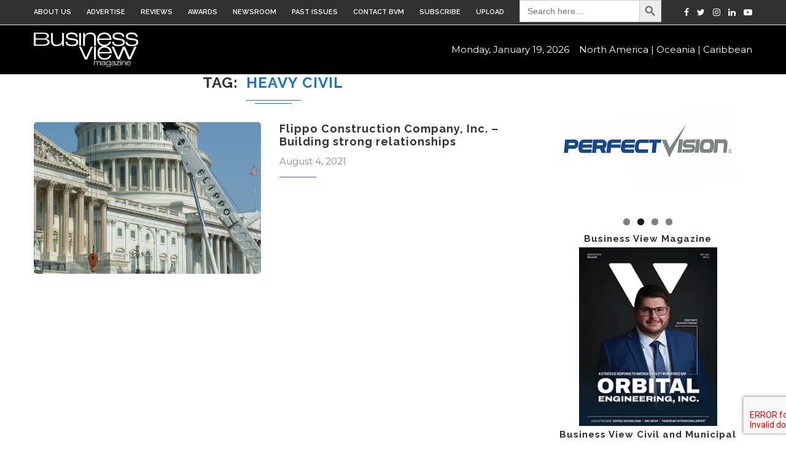

--- FILE ---
content_type: text/html; charset=UTF-8
request_url: https://businessviewmagazine.com/tag/heavy-civil/
body_size: 21123
content:
<!DOCTYPE html>



<html lang="en-US" prefix="og: http://ogp.me/ns#">



<head>



	<meta charset="UTF-8">



	<meta http-equiv="X-UA-Compatible" content="IE=edge">



	<meta name="viewport" content="width=device-width, initial-scale=1">



	<link rel="profile" href="https://gmpg.org/xfn/11" />



	


		<link rel="shortcut icon" href="https://businessviewmagazine.com/wp-content/uploads/2025/05/V-logo_Blue.png" type="image/x-icon" />



		<link rel="apple-touch-icon" sizes="180x180" href="https://businessviewmagazine.com/wp-content/uploads/2025/05/V-logo_Blue.png">



	


	<link rel="alternate" type="application/rss+xml" title="Business View Magazine RSS Feed" href="https://businessviewmagazine.com/feed/" />



	<link rel="alternate" type="application/atom+xml" title="Business View Magazine Atom Feed" href="https://businessviewmagazine.com/feed/atom/" />



	<link rel="pingback" href="https://businessviewmagazine.com/xmlrpc.php" />



	<!--[if lt IE 9]>



	<script src="https://businessviewmagazine.com/wp-content/themes/soledad/js/html5.js"></script>



	<style type="text/css">



		.featured-carousel .item { opacity: 1; }



	</style>



	<![endif]-->
    <script src="https://www.google.com/recaptcha/api.js?render=6LdWtS0sAAAAAOn1r5I_DmM-ElauQ7YtRv_-c8ex"></script>

	<title>heavy civil Archives | Business View Magazine</title>
<meta name='robots' content='max-image-preview:large' />

<!-- This site is optimized with the Yoast SEO Premium plugin v5.6.1 - https://yoast.com/wordpress/plugins/seo/ -->
<link rel="canonical" href="https://businessviewmagazine.com/tag/heavy-civil/" />
<meta property="og:locale" content="en_US" />
<meta property="og:type" content="object" />
<meta property="og:title" content="heavy civil Archives | Business View Magazine" />
<meta property="og:url" content="https://businessviewmagazine.com/tag/heavy-civil/" />
<meta property="og:site_name" content="Business View Magazine" />
<meta name="twitter:card" content="summary" />
<meta name="twitter:title" content="heavy civil Archives | Business View Magazine" />
<meta name="twitter:site" content="@businessviewmag" />
<script type='application/ld+json'>{"@context":"http:\/\/schema.org","@type":"WebSite","@id":"#website","url":"https:\/\/businessviewmagazine.com\/","name":"Business View Magazine","potentialAction":{"@type":"SearchAction","target":"https:\/\/businessviewmagazine.com\/?s={search_term_string}","query-input":"required name=search_term_string"}}</script>
<script type='application/ld+json'>{"@context":"http:\/\/schema.org","@type":"Organization","url":"https:\/\/businessviewmagazine.com\/tag\/heavy-civil\/","sameAs":["https:\/\/www.facebook.com\/BusinessViewMagazine","https:\/\/www.youtube.com\/channel\/UCbYeP5mjGDGp1UzHgNB6RJQ","https:\/\/twitter.com\/businessviewmag"],"@id":"#organization","name":"Business View Magazine","logo":"https:\/\/www.businessviewmagazine.com\/wp-content\/uploads\/2015\/10\/bvm-logo-white-sm1.png"}</script>
<!-- / Yoast SEO Premium plugin. -->

<link rel='dns-prefetch' href='//static.addtoany.com' />
<link rel='dns-prefetch' href='//www.google.com' />
<link rel='dns-prefetch' href='//fonts.googleapis.com' />
<link rel="alternate" type="application/rss+xml" title="Business View Magazine &raquo; Feed" href="https://businessviewmagazine.com/feed/" />
<link rel="alternate" type="application/rss+xml" title="Business View Magazine &raquo; Comments Feed" href="https://businessviewmagazine.com/comments/feed/" />
<link rel="alternate" type="application/rss+xml" title="Business View Magazine &raquo; heavy civil Tag Feed" href="https://businessviewmagazine.com/tag/heavy-civil/feed/" />
<script type="text/javascript">var $TS_VCSC_Lightbox_Activated = true;var $TS_VCSC_Lightbox_Thumbs = "bottom";var $TS_VCSC_Lightbox_Thumbsize = 50;var $TS_VCSC_Lightbox_Animation = "random";var $TS_VCSC_Lightbox_Captions = "data-title";var $TS_VCSC_Lightbox_Closer = true;var $TS_VCSC_Lightbox_Durations = 5000;var $TS_VCSC_Lightbox_Share = false;var $TS_VCSC_Lightbox_LoadAPIs = true;var $TS_VCSC_Lightbox_Social = "fb,tw,gp,pin";var $TS_VCSC_Lightbox_NoTouch = false;var $TS_VCSC_Lightbox_BGClose = true;var $TS_VCSC_Lightbox_NoHashes = true;var $TS_VCSC_Lightbox_Keyboard = true;var $TS_VCSC_Lightbox_FullScreen = true;var $TS_VCSC_Lightbox_Zoom = true;var $TS_VCSC_Lightbox_FXSpeed = 300;var $TS_VCSC_Lightbox_Scheme = "dark";var $TS_VCSC_Lightbox_Backlight = "#ffffff";var $TS_VCSC_Lightbox_UseColor = false;var $TS_VCSC_Lightbox_Overlay = "#000000";var $TS_VCSC_Lightbox_Background = "";var $TS_VCSC_Lightbox_Repeat = "no-repeat";var $TS_VCSC_Lightbox_Noise = "";var $TS_VCSC_Lightbox_CORS = false;var $TS_VCSC_Lightbox_Tapping = true;var $TS_VCSC_Lightbox_ScrollBlock = "css";var $TS_VCSC_Lightbox_LastScroll = 0;var $TS_VCSC_Hammer_ReleaseNew = true;var $TS_VCSC_Countdown_DaysLabel = "Days";var $TS_VCSC_Countdown_DayLabel = "Day";var $TS_VCSC_Countdown_HoursLabel = "Hours";var $TS_VCSC_Countdown_HourLabel = "Hour";var $TS_VCSC_Countdown_MinutesLabel = "Minutes";var $TS_VCSC_Countdown_MinuteLabel = "Minute";var $TS_VCSC_Countdown_SecondsLabel = "Seconds";var $TS_VCSC_Countdown_SecondLabel = "Second";var $TS_VCSC_SmoothScrollActive = false;</script><style id='wp-img-auto-sizes-contain-inline-css' type='text/css'>
img:is([sizes=auto i],[sizes^="auto," i]){contain-intrinsic-size:3000px 1500px}
/*# sourceURL=wp-img-auto-sizes-contain-inline-css */
</style>
<style id='wp-emoji-styles-inline-css' type='text/css'>

	img.wp-smiley, img.emoji {
		display: inline !important;
		border: none !important;
		box-shadow: none !important;
		height: 1em !important;
		width: 1em !important;
		margin: 0 0.07em !important;
		vertical-align: -0.1em !important;
		background: none !important;
		padding: 0 !important;
	}
/*# sourceURL=wp-emoji-styles-inline-css */
</style>
<link rel='stylesheet' id='wp-block-library-css' href='https://businessviewmagazine.com/wp-includes/css/dist/block-library/style.min.css?ver=6.9' type='text/css' media='all' />
<style id='wp-block-image-inline-css' type='text/css'>
.wp-block-image>a,.wp-block-image>figure>a{display:inline-block}.wp-block-image img{box-sizing:border-box;height:auto;max-width:100%;vertical-align:bottom}@media not (prefers-reduced-motion){.wp-block-image img.hide{visibility:hidden}.wp-block-image img.show{animation:show-content-image .4s}}.wp-block-image[style*=border-radius] img,.wp-block-image[style*=border-radius]>a{border-radius:inherit}.wp-block-image.has-custom-border img{box-sizing:border-box}.wp-block-image.aligncenter{text-align:center}.wp-block-image.alignfull>a,.wp-block-image.alignwide>a{width:100%}.wp-block-image.alignfull img,.wp-block-image.alignwide img{height:auto;width:100%}.wp-block-image .aligncenter,.wp-block-image .alignleft,.wp-block-image .alignright,.wp-block-image.aligncenter,.wp-block-image.alignleft,.wp-block-image.alignright{display:table}.wp-block-image .aligncenter>figcaption,.wp-block-image .alignleft>figcaption,.wp-block-image .alignright>figcaption,.wp-block-image.aligncenter>figcaption,.wp-block-image.alignleft>figcaption,.wp-block-image.alignright>figcaption{caption-side:bottom;display:table-caption}.wp-block-image .alignleft{float:left;margin:.5em 1em .5em 0}.wp-block-image .alignright{float:right;margin:.5em 0 .5em 1em}.wp-block-image .aligncenter{margin-left:auto;margin-right:auto}.wp-block-image :where(figcaption){margin-bottom:1em;margin-top:.5em}.wp-block-image.is-style-circle-mask img{border-radius:9999px}@supports ((-webkit-mask-image:none) or (mask-image:none)) or (-webkit-mask-image:none){.wp-block-image.is-style-circle-mask img{border-radius:0;-webkit-mask-image:url('data:image/svg+xml;utf8,<svg viewBox="0 0 100 100" xmlns="http://www.w3.org/2000/svg"><circle cx="50" cy="50" r="50"/></svg>');mask-image:url('data:image/svg+xml;utf8,<svg viewBox="0 0 100 100" xmlns="http://www.w3.org/2000/svg"><circle cx="50" cy="50" r="50"/></svg>');mask-mode:alpha;-webkit-mask-position:center;mask-position:center;-webkit-mask-repeat:no-repeat;mask-repeat:no-repeat;-webkit-mask-size:contain;mask-size:contain}}:root :where(.wp-block-image.is-style-rounded img,.wp-block-image .is-style-rounded img){border-radius:9999px}.wp-block-image figure{margin:0}.wp-lightbox-container{display:flex;flex-direction:column;position:relative}.wp-lightbox-container img{cursor:zoom-in}.wp-lightbox-container img:hover+button{opacity:1}.wp-lightbox-container button{align-items:center;backdrop-filter:blur(16px) saturate(180%);background-color:#5a5a5a40;border:none;border-radius:4px;cursor:zoom-in;display:flex;height:20px;justify-content:center;opacity:0;padding:0;position:absolute;right:16px;text-align:center;top:16px;width:20px;z-index:100}@media not (prefers-reduced-motion){.wp-lightbox-container button{transition:opacity .2s ease}}.wp-lightbox-container button:focus-visible{outline:3px auto #5a5a5a40;outline:3px auto -webkit-focus-ring-color;outline-offset:3px}.wp-lightbox-container button:hover{cursor:pointer;opacity:1}.wp-lightbox-container button:focus{opacity:1}.wp-lightbox-container button:focus,.wp-lightbox-container button:hover,.wp-lightbox-container button:not(:hover):not(:active):not(.has-background){background-color:#5a5a5a40;border:none}.wp-lightbox-overlay{box-sizing:border-box;cursor:zoom-out;height:100vh;left:0;overflow:hidden;position:fixed;top:0;visibility:hidden;width:100%;z-index:100000}.wp-lightbox-overlay .close-button{align-items:center;cursor:pointer;display:flex;justify-content:center;min-height:40px;min-width:40px;padding:0;position:absolute;right:calc(env(safe-area-inset-right) + 16px);top:calc(env(safe-area-inset-top) + 16px);z-index:5000000}.wp-lightbox-overlay .close-button:focus,.wp-lightbox-overlay .close-button:hover,.wp-lightbox-overlay .close-button:not(:hover):not(:active):not(.has-background){background:none;border:none}.wp-lightbox-overlay .lightbox-image-container{height:var(--wp--lightbox-container-height);left:50%;overflow:hidden;position:absolute;top:50%;transform:translate(-50%,-50%);transform-origin:top left;width:var(--wp--lightbox-container-width);z-index:9999999999}.wp-lightbox-overlay .wp-block-image{align-items:center;box-sizing:border-box;display:flex;height:100%;justify-content:center;margin:0;position:relative;transform-origin:0 0;width:100%;z-index:3000000}.wp-lightbox-overlay .wp-block-image img{height:var(--wp--lightbox-image-height);min-height:var(--wp--lightbox-image-height);min-width:var(--wp--lightbox-image-width);width:var(--wp--lightbox-image-width)}.wp-lightbox-overlay .wp-block-image figcaption{display:none}.wp-lightbox-overlay button{background:none;border:none}.wp-lightbox-overlay .scrim{background-color:#fff;height:100%;opacity:.9;position:absolute;width:100%;z-index:2000000}.wp-lightbox-overlay.active{visibility:visible}@media not (prefers-reduced-motion){.wp-lightbox-overlay.active{animation:turn-on-visibility .25s both}.wp-lightbox-overlay.active img{animation:turn-on-visibility .35s both}.wp-lightbox-overlay.show-closing-animation:not(.active){animation:turn-off-visibility .35s both}.wp-lightbox-overlay.show-closing-animation:not(.active) img{animation:turn-off-visibility .25s both}.wp-lightbox-overlay.zoom.active{animation:none;opacity:1;visibility:visible}.wp-lightbox-overlay.zoom.active .lightbox-image-container{animation:lightbox-zoom-in .4s}.wp-lightbox-overlay.zoom.active .lightbox-image-container img{animation:none}.wp-lightbox-overlay.zoom.active .scrim{animation:turn-on-visibility .4s forwards}.wp-lightbox-overlay.zoom.show-closing-animation:not(.active){animation:none}.wp-lightbox-overlay.zoom.show-closing-animation:not(.active) .lightbox-image-container{animation:lightbox-zoom-out .4s}.wp-lightbox-overlay.zoom.show-closing-animation:not(.active) .lightbox-image-container img{animation:none}.wp-lightbox-overlay.zoom.show-closing-animation:not(.active) .scrim{animation:turn-off-visibility .4s forwards}}@keyframes show-content-image{0%{visibility:hidden}99%{visibility:hidden}to{visibility:visible}}@keyframes turn-on-visibility{0%{opacity:0}to{opacity:1}}@keyframes turn-off-visibility{0%{opacity:1;visibility:visible}99%{opacity:0;visibility:visible}to{opacity:0;visibility:hidden}}@keyframes lightbox-zoom-in{0%{transform:translate(calc((-100vw + var(--wp--lightbox-scrollbar-width))/2 + var(--wp--lightbox-initial-left-position)),calc(-50vh + var(--wp--lightbox-initial-top-position))) scale(var(--wp--lightbox-scale))}to{transform:translate(-50%,-50%) scale(1)}}@keyframes lightbox-zoom-out{0%{transform:translate(-50%,-50%) scale(1);visibility:visible}99%{visibility:visible}to{transform:translate(calc((-100vw + var(--wp--lightbox-scrollbar-width))/2 + var(--wp--lightbox-initial-left-position)),calc(-50vh + var(--wp--lightbox-initial-top-position))) scale(var(--wp--lightbox-scale));visibility:hidden}}
/*# sourceURL=https://businessviewmagazine.com/wp-includes/blocks/image/style.min.css */
</style>
<style id='wp-block-columns-inline-css' type='text/css'>
.wp-block-columns{box-sizing:border-box;display:flex;flex-wrap:wrap!important}@media (min-width:782px){.wp-block-columns{flex-wrap:nowrap!important}}.wp-block-columns{align-items:normal!important}.wp-block-columns.are-vertically-aligned-top{align-items:flex-start}.wp-block-columns.are-vertically-aligned-center{align-items:center}.wp-block-columns.are-vertically-aligned-bottom{align-items:flex-end}@media (max-width:781px){.wp-block-columns:not(.is-not-stacked-on-mobile)>.wp-block-column{flex-basis:100%!important}}@media (min-width:782px){.wp-block-columns:not(.is-not-stacked-on-mobile)>.wp-block-column{flex-basis:0;flex-grow:1}.wp-block-columns:not(.is-not-stacked-on-mobile)>.wp-block-column[style*=flex-basis]{flex-grow:0}}.wp-block-columns.is-not-stacked-on-mobile{flex-wrap:nowrap!important}.wp-block-columns.is-not-stacked-on-mobile>.wp-block-column{flex-basis:0;flex-grow:1}.wp-block-columns.is-not-stacked-on-mobile>.wp-block-column[style*=flex-basis]{flex-grow:0}:where(.wp-block-columns){margin-bottom:1.75em}:where(.wp-block-columns.has-background){padding:1.25em 2.375em}.wp-block-column{flex-grow:1;min-width:0;overflow-wrap:break-word;word-break:break-word}.wp-block-column.is-vertically-aligned-top{align-self:flex-start}.wp-block-column.is-vertically-aligned-center{align-self:center}.wp-block-column.is-vertically-aligned-bottom{align-self:flex-end}.wp-block-column.is-vertically-aligned-stretch{align-self:stretch}.wp-block-column.is-vertically-aligned-bottom,.wp-block-column.is-vertically-aligned-center,.wp-block-column.is-vertically-aligned-top{width:100%}
/*# sourceURL=https://businessviewmagazine.com/wp-includes/blocks/columns/style.min.css */
</style>
<style id='wp-block-paragraph-inline-css' type='text/css'>
.is-small-text{font-size:.875em}.is-regular-text{font-size:1em}.is-large-text{font-size:2.25em}.is-larger-text{font-size:3em}.has-drop-cap:not(:focus):first-letter{float:left;font-size:8.4em;font-style:normal;font-weight:100;line-height:.68;margin:.05em .1em 0 0;text-transform:uppercase}body.rtl .has-drop-cap:not(:focus):first-letter{float:none;margin-left:.1em}p.has-drop-cap.has-background{overflow:hidden}:root :where(p.has-background){padding:1.25em 2.375em}:where(p.has-text-color:not(.has-link-color)) a{color:inherit}p.has-text-align-left[style*="writing-mode:vertical-lr"],p.has-text-align-right[style*="writing-mode:vertical-rl"]{rotate:180deg}
/*# sourceURL=https://businessviewmagazine.com/wp-includes/blocks/paragraph/style.min.css */
</style>
<style id='global-styles-inline-css' type='text/css'>
:root{--wp--preset--aspect-ratio--square: 1;--wp--preset--aspect-ratio--4-3: 4/3;--wp--preset--aspect-ratio--3-4: 3/4;--wp--preset--aspect-ratio--3-2: 3/2;--wp--preset--aspect-ratio--2-3: 2/3;--wp--preset--aspect-ratio--16-9: 16/9;--wp--preset--aspect-ratio--9-16: 9/16;--wp--preset--color--black: #000000;--wp--preset--color--cyan-bluish-gray: #abb8c3;--wp--preset--color--white: #ffffff;--wp--preset--color--pale-pink: #f78da7;--wp--preset--color--vivid-red: #cf2e2e;--wp--preset--color--luminous-vivid-orange: #ff6900;--wp--preset--color--luminous-vivid-amber: #fcb900;--wp--preset--color--light-green-cyan: #7bdcb5;--wp--preset--color--vivid-green-cyan: #00d084;--wp--preset--color--pale-cyan-blue: #8ed1fc;--wp--preset--color--vivid-cyan-blue: #0693e3;--wp--preset--color--vivid-purple: #9b51e0;--wp--preset--gradient--vivid-cyan-blue-to-vivid-purple: linear-gradient(135deg,rgb(6,147,227) 0%,rgb(155,81,224) 100%);--wp--preset--gradient--light-green-cyan-to-vivid-green-cyan: linear-gradient(135deg,rgb(122,220,180) 0%,rgb(0,208,130) 100%);--wp--preset--gradient--luminous-vivid-amber-to-luminous-vivid-orange: linear-gradient(135deg,rgb(252,185,0) 0%,rgb(255,105,0) 100%);--wp--preset--gradient--luminous-vivid-orange-to-vivid-red: linear-gradient(135deg,rgb(255,105,0) 0%,rgb(207,46,46) 100%);--wp--preset--gradient--very-light-gray-to-cyan-bluish-gray: linear-gradient(135deg,rgb(238,238,238) 0%,rgb(169,184,195) 100%);--wp--preset--gradient--cool-to-warm-spectrum: linear-gradient(135deg,rgb(74,234,220) 0%,rgb(151,120,209) 20%,rgb(207,42,186) 40%,rgb(238,44,130) 60%,rgb(251,105,98) 80%,rgb(254,248,76) 100%);--wp--preset--gradient--blush-light-purple: linear-gradient(135deg,rgb(255,206,236) 0%,rgb(152,150,240) 100%);--wp--preset--gradient--blush-bordeaux: linear-gradient(135deg,rgb(254,205,165) 0%,rgb(254,45,45) 50%,rgb(107,0,62) 100%);--wp--preset--gradient--luminous-dusk: linear-gradient(135deg,rgb(255,203,112) 0%,rgb(199,81,192) 50%,rgb(65,88,208) 100%);--wp--preset--gradient--pale-ocean: linear-gradient(135deg,rgb(255,245,203) 0%,rgb(182,227,212) 50%,rgb(51,167,181) 100%);--wp--preset--gradient--electric-grass: linear-gradient(135deg,rgb(202,248,128) 0%,rgb(113,206,126) 100%);--wp--preset--gradient--midnight: linear-gradient(135deg,rgb(2,3,129) 0%,rgb(40,116,252) 100%);--wp--preset--font-size--small: 13px;--wp--preset--font-size--medium: 20px;--wp--preset--font-size--large: 36px;--wp--preset--font-size--x-large: 42px;--wp--preset--spacing--20: 0.44rem;--wp--preset--spacing--30: 0.67rem;--wp--preset--spacing--40: 1rem;--wp--preset--spacing--50: 1.5rem;--wp--preset--spacing--60: 2.25rem;--wp--preset--spacing--70: 3.38rem;--wp--preset--spacing--80: 5.06rem;--wp--preset--shadow--natural: 6px 6px 9px rgba(0, 0, 0, 0.2);--wp--preset--shadow--deep: 12px 12px 50px rgba(0, 0, 0, 0.4);--wp--preset--shadow--sharp: 6px 6px 0px rgba(0, 0, 0, 0.2);--wp--preset--shadow--outlined: 6px 6px 0px -3px rgb(255, 255, 255), 6px 6px rgb(0, 0, 0);--wp--preset--shadow--crisp: 6px 6px 0px rgb(0, 0, 0);}:where(.is-layout-flex){gap: 0.5em;}:where(.is-layout-grid){gap: 0.5em;}body .is-layout-flex{display: flex;}.is-layout-flex{flex-wrap: wrap;align-items: center;}.is-layout-flex > :is(*, div){margin: 0;}body .is-layout-grid{display: grid;}.is-layout-grid > :is(*, div){margin: 0;}:where(.wp-block-columns.is-layout-flex){gap: 2em;}:where(.wp-block-columns.is-layout-grid){gap: 2em;}:where(.wp-block-post-template.is-layout-flex){gap: 1.25em;}:where(.wp-block-post-template.is-layout-grid){gap: 1.25em;}.has-black-color{color: var(--wp--preset--color--black) !important;}.has-cyan-bluish-gray-color{color: var(--wp--preset--color--cyan-bluish-gray) !important;}.has-white-color{color: var(--wp--preset--color--white) !important;}.has-pale-pink-color{color: var(--wp--preset--color--pale-pink) !important;}.has-vivid-red-color{color: var(--wp--preset--color--vivid-red) !important;}.has-luminous-vivid-orange-color{color: var(--wp--preset--color--luminous-vivid-orange) !important;}.has-luminous-vivid-amber-color{color: var(--wp--preset--color--luminous-vivid-amber) !important;}.has-light-green-cyan-color{color: var(--wp--preset--color--light-green-cyan) !important;}.has-vivid-green-cyan-color{color: var(--wp--preset--color--vivid-green-cyan) !important;}.has-pale-cyan-blue-color{color: var(--wp--preset--color--pale-cyan-blue) !important;}.has-vivid-cyan-blue-color{color: var(--wp--preset--color--vivid-cyan-blue) !important;}.has-vivid-purple-color{color: var(--wp--preset--color--vivid-purple) !important;}.has-black-background-color{background-color: var(--wp--preset--color--black) !important;}.has-cyan-bluish-gray-background-color{background-color: var(--wp--preset--color--cyan-bluish-gray) !important;}.has-white-background-color{background-color: var(--wp--preset--color--white) !important;}.has-pale-pink-background-color{background-color: var(--wp--preset--color--pale-pink) !important;}.has-vivid-red-background-color{background-color: var(--wp--preset--color--vivid-red) !important;}.has-luminous-vivid-orange-background-color{background-color: var(--wp--preset--color--luminous-vivid-orange) !important;}.has-luminous-vivid-amber-background-color{background-color: var(--wp--preset--color--luminous-vivid-amber) !important;}.has-light-green-cyan-background-color{background-color: var(--wp--preset--color--light-green-cyan) !important;}.has-vivid-green-cyan-background-color{background-color: var(--wp--preset--color--vivid-green-cyan) !important;}.has-pale-cyan-blue-background-color{background-color: var(--wp--preset--color--pale-cyan-blue) !important;}.has-vivid-cyan-blue-background-color{background-color: var(--wp--preset--color--vivid-cyan-blue) !important;}.has-vivid-purple-background-color{background-color: var(--wp--preset--color--vivid-purple) !important;}.has-black-border-color{border-color: var(--wp--preset--color--black) !important;}.has-cyan-bluish-gray-border-color{border-color: var(--wp--preset--color--cyan-bluish-gray) !important;}.has-white-border-color{border-color: var(--wp--preset--color--white) !important;}.has-pale-pink-border-color{border-color: var(--wp--preset--color--pale-pink) !important;}.has-vivid-red-border-color{border-color: var(--wp--preset--color--vivid-red) !important;}.has-luminous-vivid-orange-border-color{border-color: var(--wp--preset--color--luminous-vivid-orange) !important;}.has-luminous-vivid-amber-border-color{border-color: var(--wp--preset--color--luminous-vivid-amber) !important;}.has-light-green-cyan-border-color{border-color: var(--wp--preset--color--light-green-cyan) !important;}.has-vivid-green-cyan-border-color{border-color: var(--wp--preset--color--vivid-green-cyan) !important;}.has-pale-cyan-blue-border-color{border-color: var(--wp--preset--color--pale-cyan-blue) !important;}.has-vivid-cyan-blue-border-color{border-color: var(--wp--preset--color--vivid-cyan-blue) !important;}.has-vivid-purple-border-color{border-color: var(--wp--preset--color--vivid-purple) !important;}.has-vivid-cyan-blue-to-vivid-purple-gradient-background{background: var(--wp--preset--gradient--vivid-cyan-blue-to-vivid-purple) !important;}.has-light-green-cyan-to-vivid-green-cyan-gradient-background{background: var(--wp--preset--gradient--light-green-cyan-to-vivid-green-cyan) !important;}.has-luminous-vivid-amber-to-luminous-vivid-orange-gradient-background{background: var(--wp--preset--gradient--luminous-vivid-amber-to-luminous-vivid-orange) !important;}.has-luminous-vivid-orange-to-vivid-red-gradient-background{background: var(--wp--preset--gradient--luminous-vivid-orange-to-vivid-red) !important;}.has-very-light-gray-to-cyan-bluish-gray-gradient-background{background: var(--wp--preset--gradient--very-light-gray-to-cyan-bluish-gray) !important;}.has-cool-to-warm-spectrum-gradient-background{background: var(--wp--preset--gradient--cool-to-warm-spectrum) !important;}.has-blush-light-purple-gradient-background{background: var(--wp--preset--gradient--blush-light-purple) !important;}.has-blush-bordeaux-gradient-background{background: var(--wp--preset--gradient--blush-bordeaux) !important;}.has-luminous-dusk-gradient-background{background: var(--wp--preset--gradient--luminous-dusk) !important;}.has-pale-ocean-gradient-background{background: var(--wp--preset--gradient--pale-ocean) !important;}.has-electric-grass-gradient-background{background: var(--wp--preset--gradient--electric-grass) !important;}.has-midnight-gradient-background{background: var(--wp--preset--gradient--midnight) !important;}.has-small-font-size{font-size: var(--wp--preset--font-size--small) !important;}.has-medium-font-size{font-size: var(--wp--preset--font-size--medium) !important;}.has-large-font-size{font-size: var(--wp--preset--font-size--large) !important;}.has-x-large-font-size{font-size: var(--wp--preset--font-size--x-large) !important;}
:where(.wp-block-columns.is-layout-flex){gap: 2em;}:where(.wp-block-columns.is-layout-grid){gap: 2em;}
/*# sourceURL=global-styles-inline-css */
</style>
<style id='core-block-supports-inline-css' type='text/css'>
.wp-container-core-columns-is-layout-9d6595d7{flex-wrap:nowrap;}
/*# sourceURL=core-block-supports-inline-css */
</style>

<style id='classic-theme-styles-inline-css' type='text/css'>
/*! This file is auto-generated */
.wp-block-button__link{color:#fff;background-color:#32373c;border-radius:9999px;box-shadow:none;text-decoration:none;padding:calc(.667em + 2px) calc(1.333em + 2px);font-size:1.125em}.wp-block-file__button{background:#32373c;color:#fff;text-decoration:none}
/*# sourceURL=/wp-includes/css/classic-themes.min.css */
</style>
<link rel='stylesheet' id='wpdm-fonticon-css' href='https://businessviewmagazine.com/wp-content/plugins/download-manager/assets/wpdm-iconfont/css/wpdm-icons.css?ver=6.9' type='text/css' media='all' />
<link rel='stylesheet' id='wpdm-front-css' href='https://businessviewmagazine.com/wp-content/plugins/download-manager/assets/css/front.min.css?ver=3.3.46' type='text/css' media='all' />
<link rel='stylesheet' id='wpdm-front-dark-css' href='https://businessviewmagazine.com/wp-content/plugins/download-manager/assets/css/front-dark.min.css?ver=3.3.46' type='text/css' media='all' />
<link rel='stylesheet' id='mc4wp-form-basic-css' href='https://businessviewmagazine.com/wp-content/plugins/mailchimp-for-wp/assets/css/form-basic.css?ver=4.10.6' type='text/css' media='all' />
<link rel='stylesheet' id='ivory-search-styles-css' href='https://businessviewmagazine.com/wp-content/plugins/add-search-to-menu/public/css/ivory-search.min.css?ver=5.5.13' type='text/css' media='all' />
<link rel='stylesheet' id='penci_style-css' href='https://businessviewmagazine.com/wp-content/themes/soledad-child/style.css?ver=3.1' type='text/css' media='all' />
<link rel='stylesheet' id='penci_font_body-css' href='https://fonts.googleapis.com/css?family=Montserrat%3Aregular%2C700&#038;ver=1.0' type='text/css' media='all' />
<link rel='stylesheet' id='penci_font_slogan-css' href='https://fonts.googleapis.com/css?family=Montserrat%3Aregular%2C700&#038;ver=1.0' type='text/css' media='all' />
<link rel='stylesheet' id='js_composer_front-css' href='https://businessviewmagazine.com/wp-content/plugins/js_composer/assets/css/js_composer.min.css?ver=4.12' type='text/css' media='all' />
<link rel='stylesheet' id='js_composer_custom_css-css' href='//businessviewmagazine.com/wp-content/uploads/js_composer/custom.css?ver=4.12' type='text/css' media='all' />
<link rel='stylesheet' id='addtoany-css' href='https://businessviewmagazine.com/wp-content/plugins/add-to-any/addtoany.min.css?ver=1.16' type='text/css' media='all' />
<script type="text/javascript" src="https://businessviewmagazine.com/wp-includes/js/jquery/jquery.min.js?ver=3.7.1" id="jquery-core-js"></script>
<script type="text/javascript" src="https://businessviewmagazine.com/wp-includes/js/jquery/jquery-migrate.min.js?ver=3.4.1" id="jquery-migrate-js"></script>
<script type="text/javascript" id="addtoany-core-js-before">
/* <![CDATA[ */
window.a2a_config=window.a2a_config||{};a2a_config.callbacks=[];a2a_config.overlays=[];a2a_config.templates={};

//# sourceURL=addtoany-core-js-before
/* ]]> */
</script>
<script type="text/javascript" defer src="https://static.addtoany.com/menu/page.js" id="addtoany-core-js"></script>
<script type="text/javascript" defer src="https://businessviewmagazine.com/wp-content/plugins/add-to-any/addtoany.min.js?ver=1.1" id="addtoany-jquery-js"></script>
<script type="text/javascript" src="https://businessviewmagazine.com/wp-content/plugins/download-manager/assets/js/wpdm.min.js?ver=6.9" id="wpdm-frontend-js-js"></script>
<script type="text/javascript" id="wpdm-frontjs-js-extra">
/* <![CDATA[ */
var wpdm_url = {"home":"https://businessviewmagazine.com/","site":"https://businessviewmagazine.com/","ajax":"https://businessviewmagazine.com/wp-admin/admin-ajax.php"};
var wpdm_js = {"spinner":"\u003Ci class=\"wpdm-icon wpdm-sun wpdm-spin\"\u003E\u003C/i\u003E","client_id":"a18af2eee6b3483d718f33597941c1fb"};
var wpdm_strings = {"pass_var":"Password Verified!","pass_var_q":"Please click following button to start download.","start_dl":"Start Download"};
//# sourceURL=wpdm-frontjs-js-extra
/* ]]> */
</script>
<script type="text/javascript" src="https://businessviewmagazine.com/wp-content/plugins/download-manager/assets/js/front.min.js?ver=3.3.46" id="wpdm-frontjs-js"></script>
<link rel="https://api.w.org/" href="https://businessviewmagazine.com/wp-json/" /><link rel="alternate" title="JSON" type="application/json" href="https://businessviewmagazine.com/wp-json/wp/v2/tags/45459" /><link rel="EditURI" type="application/rsd+xml" title="RSD" href="https://businessviewmagazine.com/xmlrpc.php?rsd" />
<meta name="generator" content="WordPress 6.9" />
<meta name="generator" content="Redux 4.5.7" /><script id="mcjs">!function(c,h,i,m,p){m=c.createElement(h),p=c.getElementsByTagName(h)[0],m.async=1,m.src=i,p.parentNode.insertBefore(m,p)}(document,"script","https://chimpstatic.com/mcjs-connected/js/users/d0c8b192322fd4c9e9e514420/ce7ece7af7787777cab257ea3.js");</script><style>
/* Ninja Popup + Cloudflare Turnstile fix */
.snp-subscribeform.cf-turnstile {
    position: absolute !important;
    width: 0 !important;
    height: 0 !important;
    overflow: hidden !important;
    padding: 0 !important;
    margin: 0 !important;
}

.g-recaptcha{
    padding-left:0px !important;
    padding-bottom:2px !important;
}
</style>
<style type="text/css" media="all">
/* Custom CSS for Visual Composer Extensions WP */
.give_width img{width:230px!important}.bg_img_colr img{background:#808080}
</style>
    <style type="text/css">
						body, textarea, #respond textarea, .widget input[type="text"], .widget input[type="email"], .widget input[type="date"], .widget input[type="number"], .wpcf7 textarea, .mc4wp-form input, #respond input, .wpcf7 input, #searchform input.search-input, ul.homepage-featured-boxes .penci-fea-in h4, .widget.widget_categories ul li span.category-item-count, .about-widget .about-me-heading, .widget ul.side-newsfeed li .side-item .side-item-text .side-item-meta { font-family: 'Montserrat', sans-serif;  }
						.header-slogan .header-slogan-text{ font-family: 'Montserrat', sans-serif;  }
										.header-slogan .header-slogan-text { font-size:10px; }
						body, .widget ul li a{ font-size: 15px; }
		.widget ul li, .post-entry, p, .post-entry p { font-size: 15px; line-height: 1.8; }
																		#header .inner-header .container { padding:10px 0; }
								a, .post-entry .penci-portfolio-filter ul li a:hover, .penci-portfolio-filter ul li a:hover, .penci-portfolio-filter ul li.active a, .post-entry .penci-portfolio-filter ul li.active a, .penci-countdown .countdown-amount, .archive-box h1, .post-entry a, .container.penci-breadcrumb span a:hover, .post-entry blockquote:before, .post-entry blockquote cite, .post-entry blockquote .author, .penci-pagination a:hover, ul.penci-topbar-menu > li a:hover, div.penci-topbar-menu > ul > li a:hover, .penci-recipe-heading a.penci-recipe-print { color: #1e73be; }
		.penci-home-popular-post ul.slick-dots li button:hover, .penci-home-popular-post ul.slick-dots li.slick-active button, .archive-box:after, .archive-box:before, .penci-page-header:after, .penci-page-header:before, .post-entry blockquote .author span:after, .error-image:after, .error-404 .go-back-home a:after, .penci-header-signup-form, .woocommerce .page-title:before, .woocommerce .page-title:after, .woocommerce span.onsale, .woocommerce #respond input#submit:hover, .woocommerce a.button:hover, .woocommerce button.button:hover, .woocommerce input.button:hover, .woocommerce nav.woocommerce-pagination ul li span.current, .woocommerce div.product .entry-summary div[itemprop="description"]:before, .woocommerce div.product .entry-summary div[itemprop="description"] blockquote .author span:after, .woocommerce div.product .woocommerce-tabs #tab-description blockquote .author span:after, .woocommerce #respond input#submit.alt:hover, .woocommerce a.button.alt:hover, .woocommerce button.button.alt:hover, .woocommerce input.button.alt:hover, #top-search.shoping-cart-icon > a > span, #penci-demobar .buy-button, #penci-demobar .buy-button:hover, .penci-recipe-heading a.penci-recipe-print:hover, .penci-review-process span, .penci-review-score-total { background-color: #1e73be; }
		.penci-pagination ul.page-numbers li span.current { color: #fff; background: #1e73be; border-color: #1e73be; }
		.footer-instagram h4.footer-instagram-title > span:before, .woocommerce nav.woocommerce-pagination ul li span.current, .penci-pagination.penci-ajax-more a.penci-ajax-more-button:hover, .penci-recipe-heading a.penci-recipe-print:hover { border-color: #1e73be; }
		.woocommerce .woocommerce-error, .woocommerce .woocommerce-info, .woocommerce .woocommerce-message { border-top-color: #1e73be; }
		.penci-slider ol.penci-control-nav li a.penci-active, .penci-slider ol.penci-control-nav li a:hover{ border-color: #1e73be; background-color: #1e73be; }
		.woocommerce .woocommerce-message:before, .woocommerce form.checkout table.shop_table .order-total .amount, .woocommerce ul.products li.product .price ins, .woocommerce ul.products li.product .price, .woocommerce div.product p.price ins, .woocommerce div.product span.price ins, .woocommerce div.product p.price, .woocommerce div.product .entry-summary div[itemprop="description"] blockquote:before, .woocommerce div.product .woocommerce-tabs #tab-description blockquote:before, .woocommerce div.product .entry-summary div[itemprop="description"] blockquote cite, .woocommerce div.product .entry-summary div[itemprop="description"] blockquote .author, .woocommerce div.product .woocommerce-tabs #tab-description blockquote cite, .woocommerce div.product .woocommerce-tabs #tab-description blockquote .author, .woocommerce div.product .product_meta > span a:hover, .woocommerce div.product .woocommerce-tabs ul.tabs li.active, .woocommerce ul.cart_list li .amount, .woocommerce ul.product_list_widget li .amount, .woocommerce table.shop_table td.product-name a:hover, .woocommerce table.shop_table td.product-price span, .woocommerce table.shop_table td.product-subtotal span, .woocommerce-cart .cart-collaterals .cart_totals table td .amount, .woocommerce .woocommerce-info:before, .woocommerce div.product span.price { color: #1e73be; }
								.headline-title { background-color: #a83c26; }
																								ul.penci-topbar-menu > li a:hover, div.penci-topbar-menu > ul > li a:hover { color: #1e73be; }
										.penci-topbar-social a:hover { color: #1e73be; }
										#navigation, .show-search { background: #000000; }
								#navigation .menu li a { color:  #ffffff; }
						#navigation .menu li a:hover, #navigation .menu li.current-menu-item > a, #navigation .menu > li.current_page_item > a, #navigation .menu li:hover > a, #navigation .menu > li.current-menu-ancestor > a, #navigation .menu > li.current-menu-item > a { color:  #1e73be; }
		#navigation ul.menu > li > a:before, #navigation .menu > ul > li > a:before { background: #1e73be; }
																		#navigation .penci-megamenu .penci-mega-child-categories a.cat-active, #navigation .menu .penci-megamenu .penci-mega-child-categories a:hover, #navigation .menu .penci-megamenu .penci-mega-latest-posts .penci-mega-post a:hover { color: #1e73be; }
		#navigation .penci-megamenu .penci-mega-thumbnail .mega-cat-name { background: #1e73be; }
																#navigation .menu .sub-menu li a:hover, #navigation .menu .sub-menu li.current-menu-item > a { color:  #1e73be; }
		#navigation ul.menu ul a:before, #navigation .menu ul ul a:before { background-color: #1e73be;   -webkit-box-shadow: 5px -2px 0 #1e73be;  -moz-box-shadow: 5px -2px 0 #1e73be;  -ms-box-shadow: 5px -2px 0 #1e73be;  box-shadow: 5px -2px 0 #1e73be; }
						#top-search > a, #navigation .button-menu-mobile { color: #ffffff; }
		.show-search #searchform input.search-input::-webkit-input-placeholder{ color: #ffffff; }
		.show-search #searchform input.search-input:-moz-placeholder { color: #ffffff; opacity: 1;}
		.show-search #searchform input.search-input::-moz-placeholder {color: #ffffff; opacity: 1; }
		.show-search #searchform input.search-input:-ms-input-placeholder { color: #ffffff; }
		.show-search #searchform input.search-input{ color: #ffffff; }
						.show-search a.close-search {   color: #dd3333; }
								.penci-header-signup-form { padding: px 0; }
																						.header-social a:hover i {   color: #1e73be; }
																										.featured-overlay-color, .penci-slider ul.slides li:after { opacity: ; }
		.featured-overlay-partent, .penci-slider ul.slides li:before { opacity: ; }
		.mag2slider-overlay:after { opacity: ; }
		.mag2-thumbnail:hover .mag2slider-overlay:after { opacity: ; }
								.featured-carousel .feat-text .feat-time { background: #ffffff; }
		.featured-carousel .feat-text .feat-time:before { border-right-color: #ffffff; }
		.featured-carousel .feat-text .feat-time:after { border-left-color: #ffffff; }
								.penci-mag2-carousel .cat > a.penci-cat-name, .featured-carousel .featured-cat a, .penci-magazine-slider .mag-cat a.penci-cat-name { color: #ffffff; }
		.penci-mag2-carousel .cat > a.penci-cat-name:after, .featured-carousel .featured-cat a:after, .penci-magazine-slider .mag-cat a.penci-cat-name:after { border-color: #ffffff; }
								.penci-mag2-carousel .mag2-header h3 a, .featured-carousel .featured-content .feat-text h3 a, .penci-magazine-slider .mag-meta h3 a, .featured-carousel.style-7 .featured-content .feat-text h3 a { color: #ffffff; }
						.penci-mag2-carousel .mag2-header h3 a:hover, .featured-carousel .featured-content .feat-text h3 a:hover, .penci-magazine-slider .mag-meta h3 a:hover, .featured-carousel.style-7 .featured-content .feat-text h3 a:hover { color: #ffffff; }
						.featured-carousel .carousel-meta span, .featured-carousel .carousel-meta span a, .penci-magazine-slider .mag-meta-child span, .featured-carousel.style-7 .carousel-meta span, .featured-carousel.style-7 .carousel-meta span a { color: #ffffff; }
		.featured-carousel .carousel-meta > span:after, .penci-magazine-slider .mag-meta-child span:after, .featured-carousel.style-7 .carousel-meta > span:after { border-color: #ffffff; }
										.penci-magazine-slider ul.mag-wrap li .mag-overlay { opacity: ; }
		.penci-magazine-slider ul.mag-wrap .mag-content:hover .mag-overlay { opacity: ; }
														.penci-standard-cat .cat > a.penci-cat-name { color: #a83c26; }
		.penci-standard-cat .cat:before, .penci-standard-cat .cat:after { background-color: #a83c26; }
		.penci-standard-cat .cat > a.penci-cat-name:after { border-color: #a83c26 !important; }
														.standard-content .penci-post-box-meta .penci-post-share-box a:hover, .standard-content .penci-post-box-meta .penci-post-share-box a.liked { color: #a83c26; }
						.header-standard .post-entry a:hover, .header-standard .author-post span a:hover, .standard-content a, .standard-post-entry a.more-link:hover, .penci-post-box-meta .penci-box-meta a:hover, .standard-content .post-entry blockquote:before, .post-entry blockquote cite, .post-entry blockquote .author, .standard-content-special .author-quote span, .standard-content-special .format-post-box .post-format-icon i, .standard-content-special .format-post-box .dt-special a:hover, .standard-content .penci-more-link a.more-link { color: #a83c26; }
		.standard-content-special .author-quote span:before, .standard-content-special .author-quote span:after, .standard-content .post-entry ul li:before, .post-entry blockquote .author span:after, .header-standard:after { background-color: #a83c26; }
		.penci-more-link a.more-link:before, .penci-more-link a.more-link:after { border-color: #a83c26; }
						.penci-grid li .item h2 a, .penci-masonry .item-masonry h2 a, .grid-mixed .mixed-detail h2 a, .overlay-header-box .overlay-title a { text-transform: none; }
						.penci-grid .cat a.penci-cat-name, .penci-masonry .cat a.penci-cat-name { color: #1e73be; }
		.penci-grid .cat a.penci-cat-name:after, .penci-masonry .cat a.penci-cat-name:after { border-color: #1e73be; }
														.overlay-post-box-meta .overlay-share a:hover, .overlay-author a:hover, .penci-grid .standard-content-special .format-post-box .dt-special a:hover, .grid-post-box-meta span a:hover, .grid-post-box-meta span a.comment-link:hover, .penci-grid .standard-content-special .author-quote span, .penci-grid .standard-content-special .format-post-box .post-format-icon i, .grid-mixed .penci-post-box-meta .penci-box-meta a:hover { color: #1e73be; }
		.penci-grid .standard-content-special .author-quote span:before, .penci-grid .standard-content-special .author-quote span:after, .grid-header-box:after, .list-post .header-list-style:after { background-color: #1e73be; }
		.penci-grid .post-box-meta span:after, .penci-masonry .post-box-meta span:after { border-color: #1e73be; }
						.penci-grid li.typography-style .overlay-typography { opacity: ; }
		.penci-grid li.typography-style:hover .overlay-typography { opacity: ; }
								.penci-grid li.typography-style .item .main-typography h2 a:hover { color: #1e73be; }
								.penci-grid li.typography-style .grid-post-box-meta span a:hover { color: #1e73be; }
												.overlay-header-box .cat > a.penci-cat-name:hover { color: #1e73be; }
										.penci-sidebar-content .penci-border-arrow .inner-arrow { background-color: #000000; }
												.penci-sidebar-content .penci-border-arrow .inner-arrow { color: #ffffff; }
						.penci-sidebar-content .penci-border-arrow:after { content: none; display: none; }
		.penci-sidebar-content .widget-title{ margin-left: 0; margin-right: 0; margin-top: 0; }
		.penci-sidebar-content .penci-border-arrow:before{ bottom: -6px; border-width: 6px; margin-left: -6px; }
						.penci-sidebar-content .penci-border-arrow:before { content: none; display: none; }
												#widget-area { background: #000000; }
						.footer-widget-wrapper, .footer-widget-wrapper .widget.widget_categories ul li, .footer-widget-wrapper .widget.widget_archive ul li { color: #ffffff; }
										.footer-widget-wrapper .widget .widget-title { color: #e0e0e0; }
										.footer-widget-wrapper a, .footer-widget-wrapper .widget ul.side-newsfeed li .side-item .side-item-text h4 a, .footer-widget-wrapper .widget a, .footer-widget-wrapper .widget-social a i, .footer-widget-wrapper .widget-social a span { color: #cecece; }
		.footer-widget-wrapper .widget-social a:hover i{ color: #fff; }
						.footer-widget-wrapper .penci-tweets-widget-content .icon-tweets, .footer-widget-wrapper .penci-tweets-widget-content .tweet-intents a, .footer-widget-wrapper .penci-tweets-widget-content .tweet-intents span:after, .footer-widget-wrapper .widget ul.side-newsfeed li .side-item .side-item-text h4 a:hover, .footer-widget-wrapper .widget a:hover, .footer-widget-wrapper .widget-social a:hover span, .footer-widget-wrapper a:hover { color: #1e73be; }
		.footer-widget-wrapper .widget .tagcloud a:hover, .footer-widget-wrapper .widget-social a:hover i, .footer-widget-wrapper .mc4wp-form input[type="submit"]:hover, .footer-widget-wrapper .widget input[type="submit"]:hover { color: #fff; background-color: #1e73be; border-color: #1e73be; }
		.footer-widget-wrapper .about-widget .about-me-heading:before { border-color: #1e73be; }
		.footer-widget-wrapper .penci-tweets-widget-content .tweet-intents-inner:before, .footer-widget-wrapper .penci-tweets-widget-content .tweet-intents-inner:after { background-color: #1e73be; }
		.footer-widget-wrapper .penci-slider.penci-tweets-slider ol.penci-control-nav li a.penci-active, .footer-widget-wrapper .penci-slider.penci-tweets-slider ol.penci-control-nav li a:hover {  border-color: #1e73be;  background: #1e73be;  }
																		#footer-section, .footer-instagram { background-color: #0f0f0f; }
								#footer-section .footer-menu li a { color: #c9c9c9; }
						#footer-section .footer-menu li a:hover { color: #1e73be; }
												#footer-section a { color: #1e73be; }
																														ul.homepage-featured-boxes .penci-fea-in:hover h4 span { color: #1e73be; }
										.penci-home-popular-post .item-related h3 a:hover { color: #1e73be; }
								.penci-homepage-title .inner-arrow{ background-color: #000000; }
						.penci-border-arrow.penci-homepage-title:after { background-color: #000000; }
										.penci-homepage-title .inner-arrow, .penci-homepage-title.penci-magazine-title .inner-arrow a { color: #ffffff; }
						.penci-homepage-title:after { content: none; display: none; }
		.penci-homepage-title { margin-left: 0; margin-right: 0; margin-top: 0; }
		.penci-homepage-title:before { bottom: -6px; border-width: 6px; margin-left: -6px; }
		.rtl .penci-homepage-title:before { bottom: -6px; border-width: 6px; margin-right: -6px; margin-left: 0; }
		.penci-homepage-title.penci-magazine-title:before{ left: 25px; }
		.rtl .penci-homepage-title.penci-magazine-title:before{ right: 25px; left:auto; }
										.home-featured-cat-content .magcat-detail h3 a:hover { color: #1e73be; }
						.home-featured-cat-content .grid-post-box-meta span a:hover { color: #1e73be; }
		.home-featured-cat-content .first-post .magcat-detail .mag-header:after { background: #1e73be; }
		.penci-slider ol.penci-control-nav li a.penci-active, .penci-slider ol.penci-control-nav li a:hover { border-color: #1e73be; background: #1e73be; }
						.home-featured-cat-content .mag-photo .mag-overlay-photo { opacity: ; }
		.home-featured-cat-content .mag-photo:hover .mag-overlay-photo { opacity: ; }
																										.inner-item-portfolio:hover .penci-portfolio-thumbnail a:after { opacity: ; }
												.side-by-side { float: left; margin-right: 5px }
#header {
    margin-bottom: 20px;

}
.penci-sidebar-content {
margin-top:20px;
}
.penci-sidebar-content .widget {
 
    margin-bottom: 20px;
    clear: both;
}
.penci-sidebar-content .widget-title {
    color: #313131;
    margin-bottom: 20px;
}
.penci-homepage-title {
    position: relative;
    margin-bottom: 20px;
  
}
.home-featured-cat-content {
    margin-bottom: 20px;
}
.penci-grid .list-post.list-boxed-post {
    margin-bottom: 20px;
}

/*  single : post-nav

/* ------------------------------------ */

.post-nav li { width: 100%; display: inline; float: left; text-align: center; }

.post-nav li a { position: relative; min-height: 73px; display: block; padding: 16px 40px 24px; }

.post-nav li i { color: #ccc; font-size: 18px; position: absolute; top: 50%; margin-top: -10px; }

.post-nav li a strong { display: block; font-size: 12px; color: #aaa; letter-spacing: 0.5px; font-weight: normal; text-transform: uppercase; }

.post-nav li a span { font-size: 15px; color: #666; }

.post-nav li a:hover span { color: #444; }

.post-nav li.previous i { left: 10px; }

.post-nav li.next i { right: 10px; }

.post-nav li a span,

.post-nav li a i {

-webkit-transition: all 0.2s ease-out;

-moz-transition: all 0.2s ease-out;

-o-transition: all 0.2s ease-out;

transition: all 0.2s ease-out; }



/* sidebar-specific */

.sidebar .post-nav li a { border-top: 1px solid #eee; border-bottom: 1px solid #ddd; }

.sidebar .post-nav li a:hover { background: #ebebeb; background: rgba(0,0,0,0.02); }

.sidebar .post-nav li.previous a,

.sidebar .post-nav li.next a { border-bottom: 1px solid #ddd; }

.s1 .post-nav li a:hover i { color: #3b8dbd; }

.s2 .post-nav li a:hover i { color: #82b965; }

.is-sticky #header{ width: 100%; z-index: 9999; background: #000; color:#fff;}


.is-sticky #header a {color:#fff;}

#header{ width: 100%; z-index: 9999; background: #000; color:#fff;}

#header a {color:#fff;}

#header #top-search a{color:#fff!important;}

/*#header #logo img{height:50px;}*/

.is-sticky #header #logo img{height:50px;}

.is-sticky #header .inner-header .container {
    padding: 7px 0;
    text-align: center;
    position: relative;
    overflow: hidden;
}

#navigation {
    background: #000;
border-bottom:none;

}
#navigation .menu li a{
    color: #fff;
}
.show-search #searchform input.search-input {
    color: #ffffff!important;
}
#navigation .penci-megamenu .post-mega-title {
color: #000000!important;
}

.header-standard.header-classic {
    margin: 20px 0 26px 0;
    padding: 0;
}
.penci-pagination .newer, .penci-pagination .older {
    font-size:20px;
}
.penci-pagination .older a{
    font-size:30px;
}
.penci-pagination .newer a{
    font-size:30px;
}
.penci-pagination .newer .disable-url{
    font-size:30px;
}
#navigation .penci-megamenu .post-mega-title a{
color: #000000!important;
}
#navigation .menu .sub-menu a{
color: #000000!important;
}
#navigation ul.menu > li,

#navigation .menu > ul > li{

	display: inline-block;

	position: relative;

	float: left;

	margin-right: 30px;

}
.post-pagination {background-color:#e8e9ec!important;
    padding: 12px 10px 15px;
    border: 1px solid #a5a4a4;
margin-bottom:15px!important;
}
#menu-bvm-categories a{
text-transform: uppercase;
font-weight: bold;
line-height: 1;
}

#menu-bvm-categories li{
padding-left:22%; 
line-height: 1;
}
.widget #menu-bvm-categories li a{
font-size: 13px;
}
.is-sticky #navigation.header-6{
height:auto;
}
.container .header-banner{
display: table-cell;
vertical-align:middle;
}
#navigation.header-layout-bottom{
height:auto;
}
#mobmenuright a{
/*height: 100px;*/
margin-left: 25%;
}
img.mag-shadow{
box-shadow: 0 20px 40px rgba(0,0,0,.2);
}
/* Image corner rounding START */
.wpb_text_column .wpb_wrapper p img {
border-radius: 5px;
}
.post-image{
border-radius: 5px;
}
.post-image a img{
border-radius: 5px;
}
.magcat-thumb .penci-image-holder {
border-radius: 5px;
}
.penci-grid .list-post article .thumbnail .penci-image-holder{
border-radius: 5px;
}
a.penci-image-holder{
border-radius: 5px;
}
/* Image corner rounding END */



.logo-circle-border {
border-radius: 50%;
}
.incentive-border-radius img {
border-radius: 15px;
}
.wpb_single_image .vc_single_image-wrapper.vc_box_border img
/* Brochure pop-up styling started 3-12-19 */
.brochure-cover{
border: solid black 1px;
}
.point-tracker{
color:#202020;
font-weight:900;
font-size:1.1em;
}
.white-text-sidebar {
color: #FFFFFF;
}
/* Brochure border hover effect for grey border styled single image items*/
.wpb_single_image .vc_box_border.vc_box_border_grey:hover {
background-color: #202020;
}
.vc_btn3-container.vc_btn3-center .vc_btn3-block {
border-radius:24px;
}

/* border hover effect for grey border styled single image items on past issue aka covers*/
.wpb_wrapper .vc_box_shadow_border.vc_box_border_grey:hover {
background-color: #202020;
}

/* Sidebar content styling for content given custom classes in articles */

.sidebar-offset-outline{
  outline: 1px solid #1b2c48;
  outline-offset: -5px;
}

/* Sidebar content styling END */

/* Ninja Pop Up Custom Style new BVM home page popup*/
.pop-up-button-1 a {

}
.pop-up-button-1 a {
background-color:#ffeffe;
}
p a {
text-decoration: underline;
}

/*slider width and centering fix for review page
.vc_images_carousel .vc_carousel-inner{
width: 299.9px !important;
}*/

/* CSS to display an image on the mobile Latest Issue menu */
/*
.mag-cover-image {
margin-left:5px;
background-image: url('https://businessviewmagazine.com/wp-content/uploads/2021/12/volume-8-issue-12-business-view-magazine-cover_sm.jpg');
background-repeat: no-repeat;
padding-left: 5px;
background-size:contain;
}*/

.latest-issues-heading {
  font-size: 30px;
  font-weight: bold;
  margin-bottom: 0px;
  text-align: left;
}

.item-content {
  display: none;
}


		    </style>
    <meta name="generator" content="Powered by Visual Composer - drag and drop page builder for WordPress."/>
<!--[if lte IE 9]><link rel="stylesheet" type="text/css" href="https://businessviewmagazine.com/wp-content/plugins/js_composer/assets/css/vc_lte_ie9.min.css" media="screen"><![endif]--><!--[if IE  8]><link rel="stylesheet" type="text/css" href="https://businessviewmagazine.com/wp-content/plugins/js_composer/assets/css/vc-ie8.min.css" media="screen"><![endif]--><script>(()=>{var o=[],i={};["on","off","toggle","show"].forEach((l=>{i[l]=function(){o.push([l,arguments])}})),window.Boxzilla=i,window.boxzilla_queue=o})();</script><noscript><style type="text/css"> .wpb_animate_when_almost_visible { opacity: 1; }</style></noscript><meta name="generator" content="WordPress Download Manager 3.3.46" />
                <style>
        /* WPDM Link Template Styles */        </style>
                <style>

            :root {
                --color-primary: #4a8eff;
                --color-primary-rgb: 74, 142, 255;
                --color-primary-hover: #5998ff;
                --color-primary-active: #3281ff;
                --clr-sec: #6c757d;
                --clr-sec-rgb: 108, 117, 125;
                --clr-sec-hover: #6c757d;
                --clr-sec-active: #6c757d;
                --color-secondary: #6c757d;
                --color-secondary-rgb: 108, 117, 125;
                --color-secondary-hover: #6c757d;
                --color-secondary-active: #6c757d;
                --color-success: #018e11;
                --color-success-rgb: 1, 142, 17;
                --color-success-hover: #0aad01;
                --color-success-active: #0c8c01;
                --color-info: #2CA8FF;
                --color-info-rgb: 44, 168, 255;
                --color-info-hover: #2CA8FF;
                --color-info-active: #2CA8FF;
                --color-warning: #FFB236;
                --color-warning-rgb: 255, 178, 54;
                --color-warning-hover: #FFB236;
                --color-warning-active: #FFB236;
                --color-danger: #ff5062;
                --color-danger-rgb: 255, 80, 98;
                --color-danger-hover: #ff5062;
                --color-danger-active: #ff5062;
                --color-green: #30b570;
                --color-blue: #0073ff;
                --color-purple: #8557D3;
                --color-red: #ff5062;
                --color-muted: rgba(69, 89, 122, 0.6);
                --wpdm-font: "Sen", -apple-system, BlinkMacSystemFont, "Segoe UI", Roboto, Helvetica, Arial, sans-serif, "Apple Color Emoji", "Segoe UI Emoji", "Segoe UI Symbol";
            }

            .wpdm-download-link.btn.btn-primary {
                border-radius: 4px;
            }


        </style>
        

<link rel='stylesheet' id='metaslider-flex-slider-css' href='https://businessviewmagazine.com/wp-content/plugins/ml-slider/assets/sliders/flexslider/flexslider.css?ver=3.100.1' type='text/css' media='all' property='stylesheet' />
<link rel='stylesheet' id='metaslider-public-css' href='https://businessviewmagazine.com/wp-content/plugins/ml-slider/assets/metaslider/public.css?ver=3.100.1' type='text/css' media='all' property='stylesheet' />
<style id='metaslider-public-inline-css' type='text/css'>
@media only screen and (max-width: 767px) {body.metaslider-plugin:after { display: none; content: "smartphone"; } .hide-arrows-smartphone .flex-direction-nav, .hide-navigation-smartphone .flex-control-paging, .hide-navigation-smartphone .flex-control-nav, .hide-navigation-smartphone .filmstrip, .hide-slideshow-smartphone, .metaslider-hidden-content.hide-smartphone{ display: none!important; }}@media only screen and (min-width : 768px) and (max-width: 1023px) {body.metaslider-plugin:after { display: none; content: "tablet"; } .hide-arrows-tablet .flex-direction-nav, .hide-navigation-tablet .flex-control-paging, .hide-navigation-tablet .flex-control-nav, .hide-navigation-tablet .filmstrip, .hide-slideshow-tablet, .metaslider-hidden-content.hide-tablet{ display: none!important; }}@media only screen and (min-width : 1024px) and (max-width: 1439px) {body.metaslider-plugin:after { display: none; content: "laptop"; } .hide-arrows-laptop .flex-direction-nav, .hide-navigation-laptop .flex-control-paging, .hide-navigation-laptop .flex-control-nav, .hide-navigation-laptop .filmstrip, .hide-slideshow-laptop, .metaslider-hidden-content.hide-laptop{ display: none!important; }}@media only screen and (min-width : 1440px) {body.metaslider-plugin:after { display: none; content: "desktop"; } .hide-arrows-desktop .flex-direction-nav, .hide-navigation-desktop .flex-control-paging, .hide-navigation-desktop .flex-control-nav, .hide-navigation-desktop .filmstrip, .hide-slideshow-desktop, .metaslider-hidden-content.hide-desktop{ display: none!important; }}
/*# sourceURL=metaslider-public-inline-css */
</style>
</head>







<body class="archive tag tag-heavy-civil tag-45459 wp-theme-soledad wp-child-theme-soledad-child soledad metaslider-plugin wpb-js-composer js-comp-ver-4.12 vc_responsive">






<a id="close-sidebar-nav" class="header-6"><i class="fa fa-close"></i></a>







<nav id="sidebar-nav" class="header-6">







	


		<div id="sidebar-nav-logo">



			


				<a href="https://businessviewmagazine.com/"><img src="https://www.businessviewmagazine.com/wp-content/uploads/2015/10/bvm-logo-white-sm1.png" alt="Business View Magazine" /></a>



			


		</div>



	






	


		


			<div class="header-social sidebar-nav-social">



				<div class="inner-header-social">
			<a href="https://www.facebook.com/BusinessViewMagazine" target="_blank"><i class="fa fa-facebook"></i></a>
				<a href="https://twitter.com/BusinessViewNow" target="_blank"><i class="fa fa-twitter"></i></a>
					<a href="https://www.instagram.com/businessviewmag/" target="_blank"><i class="fa fa-instagram"></i></a>
					<a href="https://www.linkedin.com/company/business-view-publishing" target="_blank"><i class="fa fa-linkedin"></i></a>
							<a href="https://www.youtube.com/@BusinessViewMag/" target="_blank"><i class="fa fa-youtube-play"></i></a>
									</div>


			</div>



		


	






	


</nav>







<!-- .wrapper-boxed -->



<div class="wrapper-boxed header-style-header-6">







<!-- Top Bar -->






	<div class="penci-top-bar topbar-menu">
	<div class="container">
		<div class="penci-headline">
			<ul id="menu-bvm-secondary-menu" class="penci-topbar-menu"><li id="menu-item-6425" class="menu-item menu-item-type-post_type menu-item-object-page menu-item-6425"><a href="https://businessviewmagazine.com/about-us/">About Us</a></li>
<li id="menu-item-6424" class="menu-item menu-item-type-post_type menu-item-object-page menu-item-6424"><a href="https://businessviewmagazine.com/advertise/">Advertise</a></li>
<li id="menu-item-37313" class="menu-item menu-item-type-custom menu-item-object-custom menu-item-37313"><a href="https://businessviewmagazine.com/reviews/">Reviews</a></li>
<li id="menu-item-61520" class="menu-item menu-item-type-post_type menu-item-object-page menu-item-61520"><a href="https://businessviewmagazine.com/bvm-awards/">Awards</a></li>
<li id="menu-item-10051" class="menu-item menu-item-type-post_type menu-item-object-page current_page_parent menu-item-10051"><a href="https://businessviewmagazine.com/newsroom/">Newsroom</a></li>
<li id="menu-item-41405" class="menu-item menu-item-type-post_type menu-item-object-page menu-item-41405"><a href="https://businessviewmagazine.com/past-issues/">Past Issues</a></li>
<li id="menu-item-6426" class="menu-item menu-item-type-post_type menu-item-object-page menu-item-6426"><a href="https://businessviewmagazine.com/contact-bvm/">Contact BVM</a></li>
<li id="menu-item-7796" class="menu-item menu-item-type-post_type menu-item-object-page menu-item-7796"><a href="https://businessviewmagazine.com/subscribe/">Subscribe</a></li>
<li id="menu-item-7941" class="menu-item menu-item-type-post_type menu-item-object-page menu-item-7941"><a href="https://businessviewmagazine.com/upload/">Upload</a></li>
<li class=" astm-search-menu is-menu default menu-item"><form  class="is-search-form is-form-style is-form-style-3 is-form-id-0 " action="https://businessviewmagazine.com/" method="get" role="search" ><label for="is-search-input-0"><span class="is-screen-reader-text">Search for:</span><input  type="search" id="is-search-input-0" name="s" value="" class="is-search-input" placeholder="Search here..." autocomplete=off /></label><button type="submit" class="is-search-submit"><span class="is-screen-reader-text">Search Button</span><span class="is-search-icon"><svg focusable="false" aria-label="Search" xmlns="http://www.w3.org/2000/svg" viewBox="0 0 24 24" width="24px"><path d="M15.5 14h-.79l-.28-.27C15.41 12.59 16 11.11 16 9.5 16 5.91 13.09 3 9.5 3S3 5.91 3 9.5 5.91 16 9.5 16c1.61 0 3.09-.59 4.23-1.57l.27.28v.79l5 4.99L20.49 19l-4.99-5zm-6 0C7.01 14 5 11.99 5 9.5S7.01 5 9.5 5 14 7.01 14 9.5 11.99 14 9.5 14z"></path></svg></span></button></form></li></ul>										<div class="penci-topbar-social">
					<div class="inner-header-social">
			<a href="https://www.facebook.com/BusinessViewMagazine" target="_blank"><i class="fa fa-facebook"></i></a>
				<a href="https://twitter.com/BusinessViewNow" target="_blank"><i class="fa fa-twitter"></i></a>
					<a href="https://www.instagram.com/businessviewmag/" target="_blank"><i class="fa fa-instagram"></i></a>
					<a href="https://www.linkedin.com/company/business-view-publishing" target="_blank"><i class="fa fa-linkedin"></i></a>
							<a href="https://www.youtube.com/@BusinessViewMag/" target="_blank"><i class="fa fa-youtube-play"></i></a>
									</div>				</div>
								</div>
	</div>
</div>
















<header id="header" class="header-header-6 has-bottom-line"><!-- #header -->



	






	


		<!-- Navigation -->



		<nav id="navigation" class="header-layout-bottom header-6">



			<div class="container">



				<div class="button-menu-mobile header-6"><i class="fa fa-bars"></i></div>



				


					<div id="logo">



						


							


								<h2>



									<a href="https://businessviewmagazine.com/"><img src="https://www.businessviewmagazine.com/wp-content/uploads/2015/10/bvm-logo-white-sm1.png" alt="Business View Magazine" /></a>



								</h2>



							


						


					</div>

                    <div class="is-sticky header-banner header-style-6">



			                   <div class="date-time">Monday, January 19, 2026&nbsp;&nbsp;&nbsp;&nbsp;<a href="https://businessviewmagazine.com/">North America |</a> <a href="https://businessviewoceania.com">Oceania |</a> <a href="https://businessviewcaribbean.com/">Caribbean</a>

                               </div>



				    </div>



				


				






				






				






				


			</div>



		</nav><!-- End Navigation -->



	


</header>



<!-- end #header -->















	
	<div class="container penci_sidebar right-sidebar">
		<div id="main" class="penci-layout-list penci-main-sticky-sidebar">
			<div class="theiaStickySidebar">
				<div class="archive-box">
					<div class="title-bar">
						<span>Tag</span>
						<h1>heavy civil</h1>
					</div>
				</div>

				
									<ul class="penci-grid">					
					<li class="list-post">
	<article id="post-34313" class="item">
					<div class="thumbnail">
								<a class="penci-image-holder" style="background-image: url('https://businessviewmagazine.com/wp-content/uploads/2021/08/Flippo-Construction_cap-12_F-585x390.jpg');" href="https://businessviewmagazine.com/flippo-construction-company-inc-building-strong-relationships/" title="Flippo Construction Company, Inc. &#8211; Building strong relationships">
				</a>
																															</div>
		
		<div class="content-list-right content-list-center">
			<div class="header-list-style">
				
				<h2 class="grid-title"><a href="https://businessviewmagazine.com/flippo-construction-company-inc-building-strong-relationships/">Flippo Construction Company, Inc. &#8211; Building strong relationships</a></h2>

									<div class="grid-post-box-meta">
																			<span>August 4, 2021</span>
											</div>
							</div>

			<div class="item-content">
				Flippo Construction Company, Inc. Building strong relationships&hellip;<div class="addtoany_share_save_container addtoany_content addtoany_content_bottom"><div class="a2a_kit a2a_kit_size_32 addtoany_list" data-a2a-url="https://businessviewmagazine.com/flippo-construction-company-inc-building-strong-relationships/" data-a2a-title="Flippo Construction Company, Inc. – Building strong relationships"><a class="a2a_button_facebook" href="https://www.addtoany.com/add_to/facebook?linkurl=https%3A%2F%2Fbusinessviewmagazine.com%2Fflippo-construction-company-inc-building-strong-relationships%2F&amp;linkname=Flippo%20Construction%20Company%2C%20Inc.%20%E2%80%93%20Building%20strong%20relationships" title="Facebook" rel="nofollow noopener" target="_blank"></a><a class="a2a_button_twitter" href="https://www.addtoany.com/add_to/twitter?linkurl=https%3A%2F%2Fbusinessviewmagazine.com%2Fflippo-construction-company-inc-building-strong-relationships%2F&amp;linkname=Flippo%20Construction%20Company%2C%20Inc.%20%E2%80%93%20Building%20strong%20relationships" title="Twitter" rel="nofollow noopener" target="_blank"></a><a class="a2a_button_email" href="https://www.addtoany.com/add_to/email?linkurl=https%3A%2F%2Fbusinessviewmagazine.com%2Fflippo-construction-company-inc-building-strong-relationships%2F&amp;linkname=Flippo%20Construction%20Company%2C%20Inc.%20%E2%80%93%20Building%20strong%20relationships" title="Email" rel="nofollow noopener" target="_blank"></a><a class="a2a_button_printfriendly" href="https://www.addtoany.com/add_to/printfriendly?linkurl=https%3A%2F%2Fbusinessviewmagazine.com%2Fflippo-construction-company-inc-building-strong-relationships%2F&amp;linkname=Flippo%20Construction%20Company%2C%20Inc.%20%E2%80%93%20Building%20strong%20relationships" title="PrintFriendly" rel="nofollow noopener" target="_blank"></a><a class="a2a_button_pinterest" href="https://www.addtoany.com/add_to/pinterest?linkurl=https%3A%2F%2Fbusinessviewmagazine.com%2Fflippo-construction-company-inc-building-strong-relationships%2F&amp;linkname=Flippo%20Construction%20Company%2C%20Inc.%20%E2%80%93%20Building%20strong%20relationships" title="Pinterest" rel="nofollow noopener" target="_blank"></a><a class="a2a_button_linkedin" href="https://www.addtoany.com/add_to/linkedin?linkurl=https%3A%2F%2Fbusinessviewmagazine.com%2Fflippo-construction-company-inc-building-strong-relationships%2F&amp;linkname=Flippo%20Construction%20Company%2C%20Inc.%20%E2%80%93%20Building%20strong%20relationships" title="LinkedIn" rel="nofollow noopener" target="_blank"></a><a class="a2a_dd addtoany_share_save addtoany_share" href="https://www.addtoany.com/share"></a></div></div>			</div>
					</div>

	</article>
</li>
										</ul>
												</div>
		</div>

	
<div id="sidebar" class="penci-sidebar-content penci-sticky-sidebar">
	<div class="theiaStickySidebar">
		<aside id="block-32" class="widget widget_block"><p><div id="metaslider-id-38408" style="width: 100%;" class="ml-slider-3-100-1 metaslider metaslider-flex metaslider-38408 ml-slider ms-theme-default" role="region" aria-label="Title Sponsors" data-height="300" data-width="512">
    <div id="metaslider_container_38408">
        <div id="metaslider_38408">
            <ul class='slides'>
                <li style="display: block; width: 100%;" class="slide-78486 ms-image " aria-roledescription="slide" data-date="2026-01-05 07:58:53"><a href="https://farrostees.com/" target="_blank" aria-label="Farro&#039;s Tees" class="metaslider_image_link"><img loading="lazy" decoding="async" src="https://businessviewmagazine.com/wp-content/uploads/2026/01/farrostees.jpg" height="300" width="512" alt="" class="slider-38408 slide-78486 msDefaultImage" title="farrostees" /></a></li>
                <li style="display: none; width: 100%;" class="slide-77526 ms-image " aria-roledescription="slide" data-date="2025-11-26 11:35:18"><a href="https://www.perfect-vision.com/" target="_blank" aria-label="View Slide Details" class="metaslider_image_link"><img loading="lazy" decoding="async" src="https://businessviewmagazine.com/wp-content/uploads/2025/08/perfectvision-1.jpg" height="300" width="512" alt="" class="slider-38408 slide-77526 msDefaultImage" title="perfectvision" /></a></li>
                <li style="display: none; width: 100%;" class="slide-77527 ms-image " aria-roledescription="slide" data-date="2025-11-26 11:35:29"><a href="https://www.heliproducts.com/" target="_blank" aria-label="View Slide Details" class="metaslider_image_link"><img loading="lazy" decoding="async" src="https://businessviewmagazine.com/wp-content/uploads/2025/11/Heliproducts.jpg" height="300" width="512" alt="" class="slider-38408 slide-77527 msDefaultImage" title="Heliproducts" /></a></li>
                <li style="display: none; width: 100%;" class="slide-77528 ms-image " aria-roledescription="slide" data-date="2025-11-26 11:35:37"><a href="http://www.palosheightsseniorliving.com" target="_blank" aria-label="View Slide Details" class="metaslider_image_link"><img loading="lazy" decoding="async" src="https://businessviewmagazine.com/wp-content/uploads/2025/11/Palos-Heights.jpg" height="300" width="512" alt="" class="slider-38408 slide-77528 msDefaultImage" title="Palos Heights" /></a></li>
            </ul>
        </div>
        
    </div>
</div></p>
</aside><aside id="block-7" class="widget widget_block"><h3 style="text-align:center;">
	Business View Magazine<br>
</h3>
<p><a title="Read Business View Magazine's Latest Issue" href="https://businessviewmagazine.com/digital-magazines/dec-2025/" target="_blank"><img loading="lazy" decoding="async" class="aligncenter size-full wp-image-9881" src="https://businessviewmagazine.com/wp-content/uploads/2025/12/bvm_dec2025.jpg" alt="The latest issue cover for Business View Magazine" width="225" height="290"></a></p>


<h3 style="text-align:center;">
	Business View Civil and Municipal<br>
</h3>
<p><a title="The latest issue cover for Business View Civil and Municipal Magazine" href="https://businessviewmagazine.com/civil-municipal/dec-2025/" target="_blank"><img loading="lazy" decoding="async" class="aligncenter size-full wp-image-9881" src="https://businessviewmagazine.com/wp-content/uploads/2025/12/bvm_civil-municipal_dec2025.jpg" alt="The latest issue cover for Business View Civil and Municipal Magazine" width="225" height="290"></a></p>

<h3 style="text-align:center;">
	Aviation View Magazine<br>
</h3>
<p><a title="Read Aviation View Magazine's Latest Issue" href="https://aviationviewmagazine.com/digital-magazines/dec-2025/" target="_blank"><img loading="lazy" decoding="async" class="aligncenter size-full wp-image-9881" src="https://businessviewmagazine.com/wp-content/uploads/2026/01/Aviation-Dec-2025.jpg" alt="The latest issue of Aviation View" width="225" height="290"></a></p></aside><aside id="nav_menu-2" class="widget widget_nav_menu"><h4 class="widget-title penci-border-arrow"><span class="inner-arrow">Featured Industries</span></h4><div class="menu-bvm-categories-container"><ul id="menu-bvm-categories" class="menu"><li id="menu-item-15854" class="menu-item menu-item-type-taxonomy menu-item-object-category menu-item-15854"><a href="https://businessviewmagazine.com/category/associations/">Associations</a></li>
<li id="menu-item-15855" class="menu-item menu-item-type-taxonomy menu-item-object-category menu-item-15855"><a href="https://businessviewmagazine.com/category/automotive/">Automotive</a></li>
<li id="menu-item-19468" class="menu-item menu-item-type-taxonomy menu-item-object-category menu-item-19468"><a href="https://businessviewmagazine.com/category/aviation/">Aviation</a></li>
<li id="menu-item-30733" class="menu-item menu-item-type-taxonomy menu-item-object-category menu-item-30733"><a href="https://businessviewmagazine.com/category/biotech/">BioTech</a></li>
<li id="menu-item-15856" class="menu-item menu-item-type-taxonomy menu-item-object-category menu-item-15856"><a href="https://businessviewmagazine.com/category/clean-and-green/">Clean and Green</a></li>
<li id="menu-item-15857" class="menu-item menu-item-type-taxonomy menu-item-object-category menu-item-15857"><a href="https://businessviewmagazine.com/category/construction/">Construction</a></li>
<li id="menu-item-51014" class="menu-item menu-item-type-taxonomy menu-item-object-category menu-item-51014"><a href="https://businessviewmagazine.com/category/education/">Education</a></li>
<li id="menu-item-15858" class="menu-item menu-item-type-taxonomy menu-item-object-category menu-item-15858"><a href="https://businessviewmagazine.com/category/energy/">Energy &amp; Mining</a></li>
<li id="menu-item-15859" class="menu-item menu-item-type-taxonomy menu-item-object-category menu-item-15859"><a href="https://businessviewmagazine.com/category/facilities-management/">Facilities Management</a></li>
<li id="menu-item-15860" class="menu-item menu-item-type-taxonomy menu-item-object-category menu-item-15860"><a href="https://businessviewmagazine.com/category/food-and-beverage/">Food &amp; Beverage</a></li>
<li id="menu-item-15861" class="menu-item menu-item-type-taxonomy menu-item-object-category menu-item-15861"><a href="https://businessviewmagazine.com/category/franchising/">Franchising</a></li>
<li id="menu-item-15862" class="menu-item menu-item-type-taxonomy menu-item-object-category menu-item-15862"><a href="https://businessviewmagazine.com/category/healthcare/">HealthCare</a></li>
<li id="menu-item-15871" class="menu-item menu-item-type-taxonomy menu-item-object-category menu-item-15871"><a href="https://businessviewmagazine.com/category/interviews/">Interviews</a></li>
<li id="menu-item-15863" class="menu-item menu-item-type-taxonomy menu-item-object-category menu-item-15863"><a href="https://businessviewmagazine.com/category/manufacturing/">Manufacturing</a></li>
<li id="menu-item-28827" class="menu-item menu-item-type-taxonomy menu-item-object-category menu-item-28827"><a href="https://businessviewmagazine.com/category/professional-services/">Professional Services</a></li>
<li id="menu-item-15864" class="menu-item menu-item-type-taxonomy menu-item-object-category menu-item-15864"><a href="https://businessviewmagazine.com/category/public-sector/">Public Sector</a></li>
<li id="menu-item-15865" class="menu-item menu-item-type-taxonomy menu-item-object-category menu-item-15865"><a href="https://businessviewmagazine.com/category/retail/">Retail</a></li>
<li id="menu-item-15866" class="menu-item menu-item-type-taxonomy menu-item-object-category menu-item-15866"><a href="https://businessviewmagazine.com/category/supply-chain-logistics/">Supply Chain and Logistics</a></li>
<li id="menu-item-15867" class="menu-item menu-item-type-taxonomy menu-item-object-category menu-item-15867"><a href="https://businessviewmagazine.com/category/technology/">Technology</a></li>
<li id="menu-item-52983" class="menu-item menu-item-type-custom menu-item-object-custom menu-item-52983"><a href="https://businessviewmagazine.com/category/transportation/">Transportation</a></li>
</ul></div></aside><aside id="block-18" class="widget widget_block widget_media_image"><div class="wp-block-image">
<figure class="aligncenter size-full"><a href="https://municipalbiogas.ca/assessment-tool/"><img loading="lazy" decoding="async" width="300" height="250" src="https://businessviewmagazine.com/wp-content/uploads/2024/03/MunicipalBioGas_Ad1_300-x-250-1.gif" alt="" class="wp-image-55808"/></a></figure>
</div></aside><aside id="block-33" class="widget widget_block widget_media_image"><div class="wp-block-image">
<figure class="aligncenter size-full"><a href="https://www.tac-atc.ca"><img loading="lazy" decoding="async" width="300" height="250" src="https://businessviewmagazine.com/wp-content/uploads/2023/05/TAC_General_300x250.gif" alt="" class="wp-image-48224"/></a></figure>
</div></aside><aside id="block-34" class="widget widget_block widget_media_image"><div class="wp-block-image">
<figure class="aligncenter size-large is-resized"><a href="https://www.canadascreditunions.ca/" target="_blank" rel=" noreferrer noopener"><img loading="lazy" decoding="async" width="1024" height="854" src="https://businessviewmagazine.com/wp-content/uploads/2022/12/canadas-credit-union-banner-1024x854.jpg" alt="" class="wp-image-45194" style="width:300px;height:250px" srcset="https://businessviewmagazine.com/wp-content/uploads/2022/12/canadas-credit-union-banner-1024x854.jpg 1024w, https://businessviewmagazine.com/wp-content/uploads/2022/12/canadas-credit-union-banner-300x250.jpg 300w, https://businessviewmagazine.com/wp-content/uploads/2022/12/canadas-credit-union-banner-768x640.jpg 768w, https://businessviewmagazine.com/wp-content/uploads/2022/12/canadas-credit-union-banner-1170x975.jpg 1170w, https://businessviewmagazine.com/wp-content/uploads/2022/12/canadas-credit-union-banner-585x488.jpg 585w, https://businessviewmagazine.com/wp-content/uploads/2022/12/canadas-credit-union-banner.jpg 1250w" sizes="auto, (max-width: 1024px) 100vw, 1024px" /></a></figure>
</div></aside><aside id="block-31" class="widget widget_block widget_media_image"><div class="wp-block-image">
<figure class="aligncenter size-full is-resized"><a href="https://bostonfintechweek.org/?utm_source=thefr&amp;utm_medium=banner&amp;utm_campaign=thefr_banner" target="_blank" rel=" noreferrer noopener"><img loading="lazy" decoding="async" width="300" height="250" src="https://businessviewmagazine.com/wp-content/uploads/2023/08/BFTW23-BVW-AD-1.png" alt="" class="wp-image-50189" style="width:300px;height:250px"/></a></figure>
</div></aside><aside id="block-8" class="widget widget_block"><h2 class="widget-title penci-border-arrow"><span class="inner-arrow">Past Issues</span></h2></aside><aside id="block-19" class="widget widget_block">
<div class="wp-block-columns is-layout-flex wp-container-core-columns-is-layout-9d6595d7 wp-block-columns-is-layout-flex">
<div class="wp-block-column is-layout-flow wp-block-column-is-layout-flow"><div class="wp-block-image">
<figure class="aligncenter size-large"><a href="https://businessviewmagazine.com/digital-magazines/oct-2025/" target="_blank" rel=" noreferrer noopener"><img decoding="async" src="https://businessviewmagazine.com/wp-content/uploads/2025/11/BVM-Oct-2025-Business-1-1.jpg" alt=""/></a><figcaption class="wp-element-caption">October 2025</figcaption></figure>
</div></div>



<div class="wp-block-column is-layout-flow wp-block-column-is-layout-flow"><div class="wp-block-image">
<figure class="aligncenter size-large"><a href="https://businessviewmagazine.com/digital-magazines/nov-2025/" target="_blank" rel=" noreferrer noopener"><img decoding="async" src="https://businessviewmagazine.com/wp-content/uploads/2025/12/bvm_nov2025-300-37.jpg" alt=""/></a><figcaption class="wp-element-caption">November 2025</figcaption></figure>
</div></div>
</div>
</aside><aside id="block-3" class="widget widget_block widget_text">
<p></p>
</aside><aside id="text-15" class="widget widget_text"><h4 class="widget-title penci-border-arrow"><span class="inner-arrow">Advertisement</span></h4>			<div class="textwidget"><!-- <a  title="NATE"  alt="NATE" href="https://natehome.com/annual-conference/nate-unite-2019/" target="_blank"><img class="aligncenter size-full" src="https://www.businessviewmagazine.com/wp-content/uploads/2018/06/Bus_20View_20Mag_20NU2019_20Ad_20-_20300x500_12cdb0c5a29dcc72e0954b13415d4baf.jpg" alt="" width="300" height="288" /></a><br/> -->

<a  title="Ag-West Bio"  alt="Ag-West Bio" href="https://www.agwest.sk.ca/commercialization/services.html" target="_blank"><img class="aligncenter size-full" src="/wp-content/uploads/2020/11/AWB-BusinessView-300x250-AD-web.jpg" alt="" width="300" height="250" /></a><br/>

<a  title="Florida Transportation Builders' Association"  alt="FTBA" href=https://www.ftba.com/ target="_blank"><img class="aligncenter size-full" src="/wp-content/uploads/2020/11/7.-FTBA-Ad-for-webpage.png" alt="" width="300" height="250" /></a><br/>

<a  title="Aluminum USA"  alt="Aluminum USA" href="https://www.aluminum-us.com" target="_blank"><img class="aligncenter size-full" src="https://www.businessviewmagazine.com/wp-content/uploads/2017/05/aluminum-usa.jpg" alt="" width="300" height="288" /></a><br/>


<a href="https://www.aga.org/"><img src="https://www.businessviewmagazine.com/wp-content/uploads/2017/06/AGA-FuelingAmerica-300x250.jpg" alt="" width="300" height="250" class="aligncenter size-full wp-image-11209" /></a>
<br/></div>
		</aside><aside id="a2a_share_save_widget-3" class="widget widget_a2a_share_save_widget"><div class="a2a_kit a2a_kit_size_32 addtoany_list"><a class="a2a_button_facebook" href="https://www.addtoany.com/add_to/facebook?linkurl=https%3A%2F%2Fbusinessviewmagazine.com%2Ftag%2Fheavy-civil%2F&amp;linkname=heavy%20civil%20Archives%20%7C%20Business%20View%20Magazine" title="Facebook" rel="nofollow noopener" target="_blank"></a><a class="a2a_button_twitter" href="https://www.addtoany.com/add_to/twitter?linkurl=https%3A%2F%2Fbusinessviewmagazine.com%2Ftag%2Fheavy-civil%2F&amp;linkname=heavy%20civil%20Archives%20%7C%20Business%20View%20Magazine" title="Twitter" rel="nofollow noopener" target="_blank"></a><a class="a2a_button_email" href="https://www.addtoany.com/add_to/email?linkurl=https%3A%2F%2Fbusinessviewmagazine.com%2Ftag%2Fheavy-civil%2F&amp;linkname=heavy%20civil%20Archives%20%7C%20Business%20View%20Magazine" title="Email" rel="nofollow noopener" target="_blank"></a><a class="a2a_button_printfriendly" href="https://www.addtoany.com/add_to/printfriendly?linkurl=https%3A%2F%2Fbusinessviewmagazine.com%2Ftag%2Fheavy-civil%2F&amp;linkname=heavy%20civil%20Archives%20%7C%20Business%20View%20Magazine" title="PrintFriendly" rel="nofollow noopener" target="_blank"></a><a class="a2a_button_pinterest" href="https://www.addtoany.com/add_to/pinterest?linkurl=https%3A%2F%2Fbusinessviewmagazine.com%2Ftag%2Fheavy-civil%2F&amp;linkname=heavy%20civil%20Archives%20%7C%20Business%20View%20Magazine" title="Pinterest" rel="nofollow noopener" target="_blank"></a><a class="a2a_button_linkedin" href="https://www.addtoany.com/add_to/linkedin?linkurl=https%3A%2F%2Fbusinessviewmagazine.com%2Ftag%2Fheavy-civil%2F&amp;linkname=heavy%20civil%20Archives%20%7C%20Business%20View%20Magazine" title="LinkedIn" rel="nofollow noopener" target="_blank"></a><a class="a2a_dd addtoany_share_save addtoany_share" href="https://www.addtoany.com/share"></a></div></aside><aside id="a2a_share_save_widget-2" class="widget widget_a2a_share_save_widget"><div class="a2a_kit a2a_kit_size_32 addtoany_list"><a class="a2a_button_facebook" href="https://www.addtoany.com/add_to/facebook?linkurl=https%3A%2F%2Fbusinessviewmagazine.com%2Ftag%2Fheavy-civil%2F&amp;linkname=heavy%20civil%20Archives%20%7C%20Business%20View%20Magazine" title="Facebook" rel="nofollow noopener" target="_blank"></a><a class="a2a_button_twitter" href="https://www.addtoany.com/add_to/twitter?linkurl=https%3A%2F%2Fbusinessviewmagazine.com%2Ftag%2Fheavy-civil%2F&amp;linkname=heavy%20civil%20Archives%20%7C%20Business%20View%20Magazine" title="Twitter" rel="nofollow noopener" target="_blank"></a><a class="a2a_button_email" href="https://www.addtoany.com/add_to/email?linkurl=https%3A%2F%2Fbusinessviewmagazine.com%2Ftag%2Fheavy-civil%2F&amp;linkname=heavy%20civil%20Archives%20%7C%20Business%20View%20Magazine" title="Email" rel="nofollow noopener" target="_blank"></a><a class="a2a_button_printfriendly" href="https://www.addtoany.com/add_to/printfriendly?linkurl=https%3A%2F%2Fbusinessviewmagazine.com%2Ftag%2Fheavy-civil%2F&amp;linkname=heavy%20civil%20Archives%20%7C%20Business%20View%20Magazine" title="PrintFriendly" rel="nofollow noopener" target="_blank"></a><a class="a2a_button_pinterest" href="https://www.addtoany.com/add_to/pinterest?linkurl=https%3A%2F%2Fbusinessviewmagazine.com%2Ftag%2Fheavy-civil%2F&amp;linkname=heavy%20civil%20Archives%20%7C%20Business%20View%20Magazine" title="Pinterest" rel="nofollow noopener" target="_blank"></a><a class="a2a_button_linkedin" href="https://www.addtoany.com/add_to/linkedin?linkurl=https%3A%2F%2Fbusinessviewmagazine.com%2Ftag%2Fheavy-civil%2F&amp;linkname=heavy%20civil%20Archives%20%7C%20Business%20View%20Magazine" title="LinkedIn" rel="nofollow noopener" target="_blank"></a><a class="a2a_dd addtoany_share_save addtoany_share" href="https://www.addtoany.com/share"></a></div></aside>	</div>
</div>
<!-- END CONTAINER -->
</div>
<div class="clear-footer"></div>

<div id="penci-end-sidebar-sticky"></div>


<footer id="footer-section">
	<div class="container">
							<div class="footer-logo-copyright">
									<div id="footer-logo">
						<a href="https://businessviewmagazine.com/">
							<img src="https://businessviewmagazine.com/wp-content/uploads/2025/06/View.png" alt="Footer Logo" />
						</a>
					</div>
				
									<div class="footer-menu-wrap">
					<ul id="menu-footer" class="footer-menu"><li id="menu-item-62201" class="menu-item menu-item-type-post_type menu-item-object-page menu-item-62201"><a href="https://businessviewmagazine.com/about-us/">About Us</a></li>
<li id="menu-item-6433" class="menu-item menu-item-type-post_type menu-item-object-page menu-item-6433"><a href="https://businessviewmagazine.com/advertise/">Advertise</a></li>
<li id="menu-item-62202" class="menu-item menu-item-type-post_type menu-item-object-page menu-item-62202"><a href="https://businessviewmagazine.com/reviews/">Reviews</a></li>
<li id="menu-item-62203" class="menu-item menu-item-type-post_type menu-item-object-page menu-item-62203"><a href="https://businessviewmagazine.com/bvm-awards/">Awards</a></li>
<li id="menu-item-6429" class="menu-item menu-item-type-post_type menu-item-object-page current_page_parent menu-item-6429"><a href="https://businessviewmagazine.com/newsroom/">Newsroom</a></li>
<li id="menu-item-62204" class="menu-item menu-item-type-post_type menu-item-object-page current_page_parent menu-item-62204"><a href="https://businessviewmagazine.com/newsroom/">Newsroom</a></li>
<li id="menu-item-6432" class="menu-item menu-item-type-post_type menu-item-object-page menu-item-6432"><a href="https://businessviewmagazine.com/past-issues/">Past Issues</a></li>
<li id="menu-item-6431" class="menu-item menu-item-type-post_type menu-item-object-page menu-item-6431"><a href="https://businessviewmagazine.com/contact-bvm/">Contact BVM</a></li>
<li id="menu-item-43" class="menu-item menu-item-type-custom menu-item-object-custom menu-item-43"><a href="https://businessviewmagazine.com/payments/">Payments</a></li>
<li id="menu-item-6430" class="menu-item menu-item-type-post_type menu-item-object-page menu-item-6430"><a href="https://businessviewmagazine.com/subscribe/">Subscribe</a></li>
<li id="menu-item-62199" class="menu-item menu-item-type-post_type menu-item-object-page menu-item-62199"><a href="https://businessviewmagazine.com/upload/">Upload</a></li>
</ul>					</div>
				
									<div id="footer-copyright">
						<p>©2020 - <a href="https://www.businessviewmagazine.com/" title="Business View Publishing">Business View Publishing. </a>All Right Reserved.</p>
					</div>
													<div class="go-to-top-parent"><a href="#" class="go-to-top"><span><i class="fa fa-angle-up"></i><br>Back To Top</span></a></div>
							</div>
			</div>
</footer>

</div><!-- End .wrapper-boxed -->

<div id="fb-root"></div>

<script type="speculationrules">
{"prefetch":[{"source":"document","where":{"and":[{"href_matches":"/*"},{"not":{"href_matches":["/wp-*.php","/wp-admin/*","/wp-content/uploads/*","/wp-content/*","/wp-content/plugins/*","/wp-content/themes/soledad-child/*","/wp-content/themes/soledad/*","/*\\?(.+)"]}},{"not":{"selector_matches":"a[rel~=\"nofollow\"]"}},{"not":{"selector_matches":".no-prefetch, .no-prefetch a"}}]},"eagerness":"conservative"}]}
</script>
            <script>
                const abmsg = "We noticed an ad blocker. Consider whitelisting us to support the site ❤️";
                const abmsgd = "download";
                const iswpdmpropage = 0;
                jQuery(function($){

                    
                });
            </script>
            <div id="fb-root"></div>
            <script>
document.addEventListener('DOMContentLoaded', function () {

    document.querySelectorAll('form.snp-subscribeform').forEach(function (form) {

        if (form.dataset.recaptchaBound) return;
        form.dataset.recaptchaBound = '1';

        const captchaDiv = document.createElement('div');
        captchaDiv.className = 'g-recaptcha';
        captchaDiv.setAttribute('data-sitekey', '6LdlgS4sAAAAALMsxpy0l37CtLnK-T3pTITUn5cC');

        const submitBtn = form.querySelector('[type="submit"]');
        if (submitBtn) {
            submitBtn.parentNode.insertBefore(captchaDiv, submitBtn);
        }
    });
});
</script>
    <script src="https://www.google.com/recaptcha/api.js" async defer></script>
    <script>
    document.addEventListener('DOMContentLoaded', function() {
        const npForm = document.querySelector('.np-form form');
        if (npForm && !npForm.querySelector('.g-recaptcha')) {
            const div = document.createElement('div');
            div.className = 'g-recaptcha';
            div.setAttribute('data-sitekey', '6Ld3J_ErAAAAAIC31lohLGehZAxy1gmofysqTznB');
            npForm.insertBefore(div, npForm.querySelector('[type=submit]'));
        }
    });
    </script>
    <script type="text/javascript" src="https://businessviewmagazine.com/wp-includes/js/dist/hooks.min.js?ver=dd5603f07f9220ed27f1" id="wp-hooks-js"></script>
<script type="text/javascript" src="https://businessviewmagazine.com/wp-includes/js/dist/i18n.min.js?ver=c26c3dc7bed366793375" id="wp-i18n-js"></script>
<script type="text/javascript" id="wp-i18n-js-after">
/* <![CDATA[ */
wp.i18n.setLocaleData( { 'text direction\u0004ltr': [ 'ltr' ] } );
//# sourceURL=wp-i18n-js-after
/* ]]> */
</script>
<script type="text/javascript" src="https://businessviewmagazine.com/wp-includes/js/jquery/jquery.form.min.js?ver=4.3.0" id="jquery-form-js"></script>
<script type="text/javascript" src="https://www.google.com/recaptcha/api.js" id="google-recaptcha-js"></script>
<script type="text/javascript" src="https://businessviewmagazine.com/wp-content/themes/soledad/js/libs-script.min.js?ver=3.1" id="libs-js-js"></script>
<script type="text/javascript" src="https://businessviewmagazine.com/wp-content/themes/soledad/js/main.js?ver=3.1" id="main-scripts-js"></script>
<script type="text/javascript" id="penci_ajax_like_post-js-extra">
/* <![CDATA[ */
var ajax_var = {"url":"https://businessviewmagazine.com/wp-admin/admin-ajax.php","nonce":"08e0ad63f6"};
//# sourceURL=penci_ajax_like_post-js-extra
/* ]]> */
</script>
<script type="text/javascript" src="https://businessviewmagazine.com/wp-content/themes/soledad/js/post-like.js?ver=3.1" id="penci_ajax_like_post-js"></script>
<script type="text/javascript" id="penci_ajax_more_posts-js-extra">
/* <![CDATA[ */
var ajax_var_more = {"url":"https://businessviewmagazine.com/wp-admin/admin-ajax.php","nonce":"08e0ad63f6"};
//# sourceURL=penci_ajax_more_posts-js-extra
/* ]]> */
</script>
<script type="text/javascript" src="https://businessviewmagazine.com/wp-content/themes/soledad/js/more-post.js?ver=1.0" id="penci_ajax_more_posts-js"></script>
<script type="text/javascript" id="ivory-search-scripts-js-extra">
/* <![CDATA[ */
var IvorySearchVars = {"is_analytics_enabled":"1"};
//# sourceURL=ivory-search-scripts-js-extra
/* ]]> */
</script>
<script type="text/javascript" src="https://businessviewmagazine.com/wp-content/plugins/add-search-to-menu/public/js/ivory-search.min.js?ver=5.5.13" id="ivory-search-scripts-js"></script>
<script type="text/javascript" src="https://businessviewmagazine.com/wp-content/plugins/js_composer/assets/js/dist/js_composer_front.min.js?ver=4.12" id="wpb_composer_front_js-js"></script>
<script type="text/javascript" src="https://businessviewmagazine.com/wp-content/plugins/js_composer/assets/lib/waypoints/waypoints.min.js?ver=4.12" id="waypoints-js"></script>
<script type="text/javascript" src="https://businessviewmagazine.com/wp-content/plugins/ml-slider/assets/sliders/flexslider/jquery.flexslider.min.js?ver=3.100.1" id="metaslider-flex-slider-js"></script>
<script type="text/javascript" id="metaslider-flex-slider-js-after">
/* <![CDATA[ */
var metaslider_38408 = function($) {$('#metaslider_38408').addClass('flexslider');
            $('#metaslider_38408').flexslider({ 
                slideshowSpeed:3000,
                animation:"fade",
                controlNav:true,
                directionNav:false,
                pauseOnHover:true,
                direction:"horizontal",
                reverse:false,
                keyboard:false,
                touch:true,
                animationSpeed:600,
                prevText:"Previous",
                nextText:"Next",
                smoothHeight:false,
                fadeFirstSlide:true,
                slideshow:true,
                1:false,
                pausePlay:false,
                showPlayText:false,
                playText:false,
                pauseText:false,
                start: function(slider) {
                
                // Function to disable focusable elements in aria-hidden slides
                function disableAriaHiddenFocusableElements() {
                    var slider_ = $('#metaslider_38408');
                    
                    // Disable focusable elements in slides with aria-hidden='true'
                    slider_.find('.slides li[aria-hidden="true"] a, .slides li[aria-hidden="true"] button, .slides li[aria-hidden="true"] input, .slides li[aria-hidden="true"] select, .slides li[aria-hidden="true"] textarea, .slides li[aria-hidden="true"] [tabindex]:not([tabindex="-1"])').attr('tabindex', '-1');
                    
                    // Disable focusable elements in cloned slides (these should never be focusable)
                    slider_.find('.slides li.clone a, .slides li.clone button, .slides li.clone input, .slides li.clone select, .slides li.clone textarea, .slides li.clone [tabindex]:not([tabindex="-1"])').attr('tabindex', '-1');
                }
                
                // Initial setup
                disableAriaHiddenFocusableElements();
                
                // Observer for aria-hidden and clone changes
                if (typeof MutationObserver !== 'undefined') {
                    var ariaObserver = new MutationObserver(function(mutations) {
                        var shouldUpdate = false;
                        mutations.forEach(function(mutation) {
                            if (mutation.type === 'attributes' && mutation.attributeName === 'aria-hidden') {
                                shouldUpdate = true;
                            }
                            if (mutation.type === 'childList') {
                                // Check if cloned slides were added/removed
                                for (var i = 0; i < mutation.addedNodes.length; i++) {
                                    if (mutation.addedNodes[i].nodeType === 1 && 
                                        (mutation.addedNodes[i].classList.contains('clone') || 
                                         mutation.addedNodes[i].querySelector && mutation.addedNodes[i].querySelector('.clone'))) {
                                        shouldUpdate = true;
                                        break;
                                    }
                                }
                            }
                        });
                        if (shouldUpdate) {
                            setTimeout(disableAriaHiddenFocusableElements, 10);
                        }
                    });
                    
                    var targetNode = $('#metaslider_38408')[0];
                    if (targetNode) {
                        ariaObserver.observe(targetNode, { 
                            attributes: true, 
                            attributeFilter: ['aria-hidden'],
                            childList: true,
                            subtree: true
                        });
                    }
                }
                
                },
                after: function(slider) {
                
                // Re-disable focusable elements after slide transitions
                var slider_ = $('#metaslider_38408');
                
                // Disable focusable elements in slides with aria-hidden='true'
                slider_.find('.slides li[aria-hidden="true"] a, .slides li[aria-hidden="true"] button, .slides li[aria-hidden="true"] input, .slides li[aria-hidden="true"] select, .slides li[aria-hidden="true"] textarea, .slides li[aria-hidden="true"] [tabindex]:not([tabindex="-1"])').attr('tabindex', '-1');
                
                // Disable focusable elements in cloned slides
                slider_.find('.slides li.clone a, .slides li.clone button, .slides li.clone input, .slides li.clone select, .slides li.clone textarea, .slides li.clone [tabindex]:not([tabindex="-1"])').attr('tabindex', '-1');
                
                }
            });
            $(document).trigger('metaslider/initialized', '#metaslider_38408');
        };
        var timer_metaslider_38408 = function() {
            var slider = !window.jQuery ? window.setTimeout(timer_metaslider_38408, 100) : !jQuery.isReady ? window.setTimeout(timer_metaslider_38408, 1) : metaslider_38408(window.jQuery);
        };
        timer_metaslider_38408();
//# sourceURL=metaslider-flex-slider-js-after
/* ]]> */
</script>
<script type="text/javascript" id="metaslider-script-js-extra">
/* <![CDATA[ */
var wpData = {"baseUrl":"https://businessviewmagazine.com"};
//# sourceURL=metaslider-script-js-extra
/* ]]> */
</script>
<script type="text/javascript" src="https://businessviewmagazine.com/wp-content/plugins/ml-slider/assets/metaslider/script.min.js?ver=3.100.1" id="metaslider-script-js"></script>
<script id="wp-emoji-settings" type="application/json">
{"baseUrl":"https://s.w.org/images/core/emoji/17.0.2/72x72/","ext":".png","svgUrl":"https://s.w.org/images/core/emoji/17.0.2/svg/","svgExt":".svg","source":{"concatemoji":"https://businessviewmagazine.com/wp-includes/js/wp-emoji-release.min.js?ver=6.9"}}
</script>
<script type="module">
/* <![CDATA[ */
/*! This file is auto-generated */
const a=JSON.parse(document.getElementById("wp-emoji-settings").textContent),o=(window._wpemojiSettings=a,"wpEmojiSettingsSupports"),s=["flag","emoji"];function i(e){try{var t={supportTests:e,timestamp:(new Date).valueOf()};sessionStorage.setItem(o,JSON.stringify(t))}catch(e){}}function c(e,t,n){e.clearRect(0,0,e.canvas.width,e.canvas.height),e.fillText(t,0,0);t=new Uint32Array(e.getImageData(0,0,e.canvas.width,e.canvas.height).data);e.clearRect(0,0,e.canvas.width,e.canvas.height),e.fillText(n,0,0);const a=new Uint32Array(e.getImageData(0,0,e.canvas.width,e.canvas.height).data);return t.every((e,t)=>e===a[t])}function p(e,t){e.clearRect(0,0,e.canvas.width,e.canvas.height),e.fillText(t,0,0);var n=e.getImageData(16,16,1,1);for(let e=0;e<n.data.length;e++)if(0!==n.data[e])return!1;return!0}function u(e,t,n,a){switch(t){case"flag":return n(e,"\ud83c\udff3\ufe0f\u200d\u26a7\ufe0f","\ud83c\udff3\ufe0f\u200b\u26a7\ufe0f")?!1:!n(e,"\ud83c\udde8\ud83c\uddf6","\ud83c\udde8\u200b\ud83c\uddf6")&&!n(e,"\ud83c\udff4\udb40\udc67\udb40\udc62\udb40\udc65\udb40\udc6e\udb40\udc67\udb40\udc7f","\ud83c\udff4\u200b\udb40\udc67\u200b\udb40\udc62\u200b\udb40\udc65\u200b\udb40\udc6e\u200b\udb40\udc67\u200b\udb40\udc7f");case"emoji":return!a(e,"\ud83e\u1fac8")}return!1}function f(e,t,n,a){let r;const o=(r="undefined"!=typeof WorkerGlobalScope&&self instanceof WorkerGlobalScope?new OffscreenCanvas(300,150):document.createElement("canvas")).getContext("2d",{willReadFrequently:!0}),s=(o.textBaseline="top",o.font="600 32px Arial",{});return e.forEach(e=>{s[e]=t(o,e,n,a)}),s}function r(e){var t=document.createElement("script");t.src=e,t.defer=!0,document.head.appendChild(t)}a.supports={everything:!0,everythingExceptFlag:!0},new Promise(t=>{let n=function(){try{var e=JSON.parse(sessionStorage.getItem(o));if("object"==typeof e&&"number"==typeof e.timestamp&&(new Date).valueOf()<e.timestamp+604800&&"object"==typeof e.supportTests)return e.supportTests}catch(e){}return null}();if(!n){if("undefined"!=typeof Worker&&"undefined"!=typeof OffscreenCanvas&&"undefined"!=typeof URL&&URL.createObjectURL&&"undefined"!=typeof Blob)try{var e="postMessage("+f.toString()+"("+[JSON.stringify(s),u.toString(),c.toString(),p.toString()].join(",")+"));",a=new Blob([e],{type:"text/javascript"});const r=new Worker(URL.createObjectURL(a),{name:"wpTestEmojiSupports"});return void(r.onmessage=e=>{i(n=e.data),r.terminate(),t(n)})}catch(e){}i(n=f(s,u,c,p))}t(n)}).then(e=>{for(const n in e)a.supports[n]=e[n],a.supports.everything=a.supports.everything&&a.supports[n],"flag"!==n&&(a.supports.everythingExceptFlag=a.supports.everythingExceptFlag&&a.supports[n]);var t;a.supports.everythingExceptFlag=a.supports.everythingExceptFlag&&!a.supports.flag,a.supports.everything||((t=a.source||{}).concatemoji?r(t.concatemoji):t.wpemoji&&t.twemoji&&(r(t.twemoji),r(t.wpemoji)))});
//# sourceURL=https://businessviewmagazine.com/wp-includes/js/wp-emoji-loader.min.js
/* ]]> */
</script>


<script>
  (function(i,s,o,g,r,a,m){i['GoogleAnalyticsObject']=r;i[r]=i[r]||function(){
  (i[r].q=i[r].q||[]).push(arguments)},i[r].l=1*new Date();a=s.createElement(o),
  m=s.getElementsByTagName(o)[0];a.async=1;a.src=g;m.parentNode.insertBefore(a,m)
  })(window,document,'script','//www.google-analytics.com/analytics.js','ga');

  ga('create', 'UA-71346085-1', 'auto');
  ga('send', 'pageview');

</script>
</body>
</html>